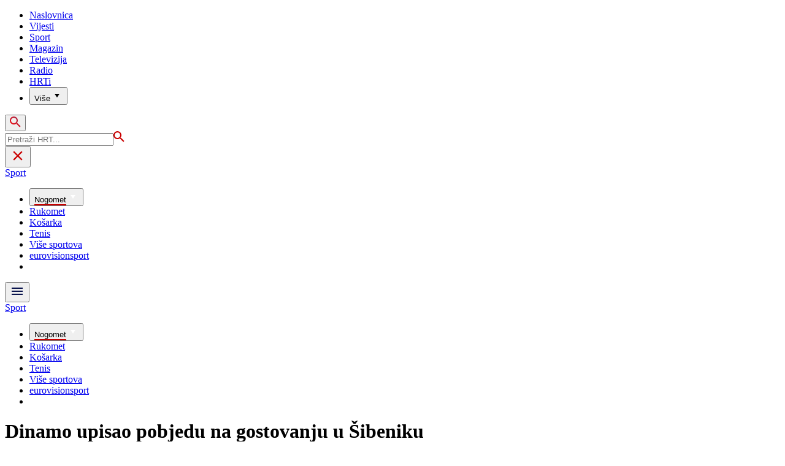

--- FILE ---
content_type: text/html; charset=utf-8
request_url: https://sport.hrt.hr/hrvatski-nogomet/sibenik-dinamo-9255871
body_size: 25647
content:
<!DOCTYPE html><html lang="hr"><head><meta charSet="utf-8"/><meta property="og:site_name" content="Hrvatska radiotelevizija"/><script type="application/ld+json" id="j1">{"@type":"NewsArticle","mainEntityOfPage":{"@type":"WebPage","@id":"https://sport.hrt.hr/hrvatski-nogomet/sibenik-dinamo-9255871"},"headline":"Dinamo upisao pobjedu na gostovanju u Šibeniku","description":"Nogometaši zagrebačkog Dinama u susretu su 7. kola SuperSport HNL-a kao gosti svladali Šibenik sa 2-1 (1-1).","image":["https://api.hrt.hr/media/49/f4/pxl-280822-95342974-20220828175810.jpg"],"publisher":{"@type":"Organization","name":"HRT","logo":{"@type":"ImageObject","url":"https://www.hrt.hr/static/hrtFooter.png"}},"datePublished":"2022-08-28T16:05:21.6856136Z","dateModified":"2022-08-28T16:05:21.6856136Z","@context":"https://schema.org","keywords":"HNL"}</script><meta name="description" content="Nogometaši zagrebačkog Dinama u susretu su 7. kola SuperSport HNL-a kao gosti svladali Šibenik sa 2-1 (1-1)."/><meta name="twitter:description" content="Nogometaši zagrebačkog Dinama u susretu su 7. kola SuperSport HNL-a kao gosti svladali Šibenik sa 2-1 (1-1)."/><meta property="og:description" content="Nogometaši zagrebačkog Dinama u susretu su 7. kola SuperSport HNL-a kao gosti svladali Šibenik sa 2-1 (1-1)."/><meta property="og:title" content="Dinamo upisao pobjedu na gostovanju u Šibeniku"/><meta name="twitter:title" content="Dinamo upisao pobjedu na gostovanju u Šibeniku"/><meta name="keywords" content="HNL"/><meta property="og:image" content="https://api.hrt.hr/media/49/f4/pxl-280822-95342974-20220828175810.webp"/><meta name="twitter:image" content="https://api.hrt.hr/media/49/f4/pxl-280822-95342974-20220828175810.webp"/><meta property="fb:app_id" content="458467194490146"/><meta name="pubdate" content="2022-08-28T16:05:21.6856136Z"/><meta property="og:type" content="article"/><meta property="og:url" content="https://sport.hrt.hr/hrvatski-nogomet/sibenik-dinamo-9255871"/><meta name="twitter:card" content="summary_large_image"/><meta name="twitter:site" content="@HRTsport"/><link rel="canonical" href="https://sport.hrt.hr/hrvatski-nogomet/sibenik-dinamo-9255871"/><meta name="robots" content="index, follow, noarchive"/><meta name="viewport" content="initial-scale=1.0, width=device-width"/><meta name="google-adsense-account" content="ca-pub-3157105357205549"/><title>Dinamo upisao pobjedu na gostovanju u Šibeniku - HRT</title><link rel="preload" href="/Fonts/HRTweb-FuturaPT/Fonts/1062062/8561ff53-41a4-4747-9832-eae0f022225d.woff2" as="font" crossorigin="anonymous"/><link rel="preload" href="/Fonts/HRTweb-FuturaPT/Fonts/1062014/eefb4a0a-90e8-4703-994a-d58c1de8687e.woff2" as="font" crossorigin="anonymous"/><link rel="preload" href="/Fonts/HRTweb-FuturaPT/Fonts/1062074/91597685-99ad-4a3c-81b0-84491562b714.woff2" as="font" crossorigin="anonymous"/><script async="" src="https://pagead2.googlesyndication.com/pagead/js/adsbygoogle.js?client=ca-pub-3157105357205549" crossorigin="anonymous"></script><script type="text/javascript" src="/js/iprom.js"></script><script async="" src="https://securepubads.g.doubleclick.net/tag/js/gpt.js"></script><script>
              window.googletag = window.googletag || {cmd: []};
              googletag.cmd.push(function() {
                googletag.defineSlot('/1044012/HRT_underarticle_L_300x300', [[200, 200], [1, 1], [300, 300], [160, 160], [250, 250], [300, 250]], 'div-gpt-ad-1657620534770-0').addService(googletag.pubads());
                googletag.pubads().enableSingleRequest();
                googletag.enableServices();
              });
            </script><script>
              window.googletag = window.googletag || {cmd: []};
              googletag.cmd.push(function() {
                googletag.defineSlot('/1044012/HRT_underarticle_R_300x300', [[300, 300], [1, 1], [200, 200], [250, 250], [300, 250]], 'div-gpt-ad-1657619086178-0').addService(googletag.pubads());
                googletag.pubads().enableSingleRequest();
                googletag.enableServices();
              });
            </script><script>
                  var w2g = w2g || {};
                  w2g.hostname = 'https://www.hrt.hr/';
                  w2g.targeting = {
                    section: ["sport"],
                  }; 
              </script><script type="text/javascript" src="https://lib.wtg-ads.com/publisher/www.hrt.hr/lib.min.js" async=""></script><link rel="preload" as="image" imagesrcset="/_next/image?url=https%3A%2F%2Fapi.hrt.hr%2Fmedia%2F49%2Ff4%2F740x438-pxl-280822-95342974-20220828175810.webp&amp;w=375&amp;q=100 375w, /_next/image?url=https%3A%2F%2Fapi.hrt.hr%2Fmedia%2F49%2Ff4%2F740x438-pxl-280822-95342974-20220828175810.webp&amp;w=1280&amp;q=100 1280w" imagesizes="100vw"/><meta name="next-head-count" content="33"/><link rel="preload" href="/_next/static/css/ae2b898e015d404c6bbf.css" as="style"/><link rel="stylesheet" href="/_next/static/css/ae2b898e015d404c6bbf.css" data-n-g=""/><link rel="preload" href="/_next/static/css/e1884dfa4c742e66d110.css" as="style"/><link rel="stylesheet" href="/_next/static/css/e1884dfa4c742e66d110.css" data-n-p=""/><noscript data-n-css=""></noscript><link rel="preload" href="/_next/static/chunks/webpack-50bee04d1dc61f8adf5b.js" as="script"/><link rel="preload" href="/_next/static/chunks/framework.4773e3de25f30d26e781.js" as="script"/><link rel="preload" href="/_next/static/chunks/fce00c7e3105f60965ad3a4d49a175fcc2c1ddf6.962874caee377834bffd.js" as="script"/><link rel="preload" href="/_next/static/chunks/357417b0c38c9dd1ac51b101616aca288ebbc5ce.032c45fe4928921d9502.js" as="script"/><link rel="preload" href="/_next/static/chunks/main-bbf2b5500c871b6f1348.js" as="script"/><link rel="preload" href="/_next/static/chunks/pages/_app-aa8e938138e5666b2776.js" as="script"/><link rel="preload" href="/_next/static/chunks/75fc9c18.851b46342beeff380cfd.js" as="script"/><link rel="preload" href="/_next/static/chunks/abc91d2861b7db4e1aec20b9ac1b60f4c4c25ff3.7e7bbae7420c474be477.js" as="script"/><link rel="preload" href="/_next/static/chunks/56424799b10483ca52d8b9d25ae57fe61a4df3aa.be81aea8d0571f9adbb9.js" as="script"/><link rel="preload" href="/_next/static/chunks/fc2a82b9383036313eeaddb28db511ee581b6df6.0ff00c24782c0ab4f5b2.js" as="script"/><link rel="preload" href="/_next/static/chunks/1d3eb038de337d52499cd64cece20a8abd61445b.03e9661e8cd83757445d.js" as="script"/><link rel="preload" href="/_next/static/chunks/e95df07f7d38fe831e9becdbde808a55a766ba71.d2a46dd8f59f176a834f.js" as="script"/><link rel="preload" href="/_next/static/chunks/pages/%5B...slug%5D-16c01b982d4f79b66ab6.js" as="script"/></head><body><div id="__next"><div class="w-full overflow-hidden"><header class="relative w-full z-40"><div class="z-50 bg-white relative hidden lg:flex lg:h-30 h-28 text-black2 px-6 sm:px-20"><div class="relative flex w-full justify-between"><a href="/" id="logo" class="my-auto logo dark z-60"></a><nav class="my-auto futuraBlack hidden lg:flex"><ul class="flex text-base"><li class="mr-20"><a href="https://www.hrt.hr" class="text-black uppercase leading-lessTight">Naslovnica</a></li><li class="mr-20"><a href="https://vijesti.hrt.hr" class="text-black uppercase leading-lessTight">Vijesti</a></li><li class="mr-20"><a href="https://sport.hrt.hr" class="text-red2 uppercase leading-lessTight">Sport</a></li><li class="mr-20"><a href="https://magazin.hrt.hr" class="text-black uppercase leading-lessTight">Magazin</a></li><li class="mr-20"><a href="https://hrtprikazuje.hrt.hr" class="text-black uppercase leading-lessTight">Televizija</a></li><li class="mr-20"><a href="https://radio.hrt.hr" class="text-black uppercase leading-lessTight">Radio</a></li><li class="mr-20"><a href="https://hrti.hrt.hr/home" class="text-black uppercase leading-lessTight">HRTi</a></li><div class="relative"><li class="mr-20"><button class="uppercase leading-lessTight flex focus:outline-none" aria-label="Više"><span>Više</span><svg class="align-middle z-50 mr-2 -mt-1.8px" width="20" height="20" viewBox="0 0 20 20" fill="none" xmlns="http://www.w3.org/2000/svg"><path d="M15 8L10.97 14L7 8H15Z" fill="#000000"></path></svg></button></li><div class="hidden lg:block transform absolute subdropdown z-70" style="min-width:200px;top:35px;right:60px;box-shadow:0px 5px 5px 0px rgba(0, 0, 0, 0.4)" tabindex="0"></div></div></ul><button class="focus:outline-none" aria-label="tražilica"><svg width="18" height="18" viewBox="0 0 18 18" fill="none" xmlns="http://www.w3.org/2000/svg"><path d="M6.5 0C8.22391 0 9.87721 0.684819 11.0962 1.90381C12.3152 3.12279 13 4.77609 13 6.5C13 8.11 12.41 9.59 11.44 10.73L11.71 11H12.5L17.5 16L16 17.5L11 12.5V11.71L10.73 11.44C9.55055 12.4468 8.05071 12.9999 6.5 13C4.77609 13 3.12279 12.3152 1.90381 11.0962C0.684819 9.87721 0 8.22391 0 6.5C0 4.77609 0.684819 3.12279 1.90381 1.90381C3.12279 0.684819 4.77609 0 6.5 0ZM6.5 2C4 2 2 4 2 6.5C2 9 4 11 6.5 11C9 11 11 9 11 6.5C11 4 9 2 6.5 2Z" fill="url(#paint0_linear)"></path><defs><linearGradient id="paint0_linear" x1="0" y1="17.5" x2="31.5" y2="-14.5833" gradientUnits="userSpaceOnUse"><stop stop-color="#FF0000"></stop><stop offset="0.989187" stop-color="#444F8D"></stop></linearGradient></defs></svg></button></nav></div><div class="z-50 relative search  "><input type="text" class="focus:outline-none rounded-lg searchInput " placeholder="Pretraži HRT..." value=""/><a href="https://www.hrt.hr/pretraga?q=" class="hidden lg:hidden absolute top-2 bottom-0 my-auto" style="height:18px;left:11px"><svg width="18" height="18" viewBox="0 0 18 18" fill="none" xmlns="http://www.w3.org/2000/svg"><path d="M6.5 0C8.22391 0 9.87721 0.684819 11.0962 1.90381C12.3152 3.12279 13 4.77609 13 6.5C13 8.11 12.41 9.59 11.44 10.73L11.71 11H12.5L17.5 16L16 17.5L11 12.5V11.71L10.73 11.44C9.55055 12.4468 8.05071 12.9999 6.5 13C4.77609 13 3.12279 12.3152 1.90381 11.0962C0.684819 9.87721 0 8.22391 0 6.5C0 4.77609 0.684819 3.12279 1.90381 1.90381C3.12279 0.684819 4.77609 0 6.5 0ZM6.5 2C4 2 2 4 2 6.5C2 9 4 11 6.5 11C9 11 11 9 11 6.5C11 4 9 2 6.5 2Z" fill="#ca0000"></path></svg></a></div><button style="outline:none" class="z-10 hidden absolute right-20 top-0 bottom-0 m-auto lg:hidden" aria-label="zatvori tražilicu"><svg xmlns="http://www.w3.org/2000/svg" height="26" viewBox="0 0 24 24" width="26"><path d="M0 0h24v24H0V0z" fill="none"></path><path d="M19 6.41L17.59 5 12 10.59 6.41 5 5 6.41 10.59 12 5 17.59 6.41 19 12 13.41 17.59 19 19 17.59 13.41 12 19 6.41z" fill="#CA0000"></path></svg></button></div><div class="relative w-full hidden lg:flex lg:px-20 h-22"><div class="absolute inset-0 w-full h-full" style="background-color:#08124C"></div><nav class="flex w-full my-auto justify-between"><a href="/" class="block"><div class="text-2xl relative z-50 futuraBlack text-white">Sport</div></a><ul class="my-auto flex text-base text-white futuraBlack"><div class="relative"><li class="mr-20"><button class="uppercase leading-lessTight flex focus:outline-none" aria-label="Nogomet"><span style="border-bottom:2px solid #ca0000">Nogomet</span><svg class="align-middle z-50 mr-2 -mt-1.8px" width="20" height="20" viewBox="0 0 20 20" fill="none" xmlns="http://www.w3.org/2000/svg"><path d="M15 8L10.97 14L7 8H15Z" fill="#ffffff"></path></svg></button></li><div class="hidden lg:block transform absolute subdropdown z-70" style="min-width:200px;top:35px;right:60px;box-shadow:0px 5px 5px 0px rgba(0, 0, 0, 0.4)" tabindex="0"></div></div><li class="mr-20 relative z-40"><a href="https://sport.hrt.hr/rukomet" class="uppercase leading-lessTight">Rukomet</a></li><li class="mr-20 relative z-40"><a href="https://sport.hrt.hr/kosarka" class="uppercase leading-lessTight">Košarka</a></li><li class="mr-20 relative z-40"><a href="https://sport.hrt.hr/tenis" class="uppercase leading-lessTight">Tenis</a></li><li class="mr-20 relative z-40"><a href="https://sport.hrt.hr/vise-sportova" class="uppercase leading-lessTight">Više sportova</a></li><li class="mr-20 relative z-40"><a href="https://sport.hrt.hr/eurovisionsport" class="uppercase leading-lessTight">eurovisionsport</a></li><li style="width:18px;height:18px"></li></ul></nav></div><div class="w-full relative z-70 lg:hidden"><div class="pt-4 px-8 md:px-16 h-16 flex items-start justify-between bg-white"><a href="/" id="logo" class="logo dark z-60"></a><button class="flex-grow-0 -mt-1.8px" style="outline:none" aria-label="Otvori mobilne meni"><svg width="24" height="24" viewBox="0 0 24 24" fill="none" xmlns="http://www.w3.org/2000/svg"><path d="M3 18V16H21V18H3ZM3 13V11H21V13H3ZM3 8V6H21V8H3Z" fill="#08124C"></path></svg></button></div><div class="relative z-70 flex w-full h-16"><div class="absolute inset-0 w-full h-full z-40" style="background-color:#08124C"></div><div class="z-70 relative w-full h-full flex my-auto"><div style="opacity:1" class="z-50 absolute top-2 left-8 text-xl flex-grow-0 futuraBlack text-white"><a href="/">Sport</a></div><ul class="z-40 no-scrollbar pl-62 py-4 w-full overflow-x-scroll relative my-auto flex items-center text-base text-white futuraMid"><div class="relative z-70"><li class="mr-12 lg:mr-20"><button class="capitalize lg:uppercase whitespace-no-wrap leading-lessTight flex" style="outline:none" aria-label="Nogomet"><span style="border-bottom:2px solid #ca0000">Nogomet</span><svg class="align-middle z-50 mr-2 -mt-1.8px" width="20" height="20" viewBox="0 0 20 20" fill="none" xmlns="http://www.w3.org/2000/svg"><path d="M15 8L10.97 14L7 8H15Z" fill="#ffffff"></path></svg></button></li></div><li class="mr-12"><a href="https://sport.hrt.hr/rukomet" class="whitespace-no-wrap leading-lessTight">Rukomet</a></li><li class="mr-12"><a href="https://sport.hrt.hr/kosarka" class="whitespace-no-wrap leading-lessTight">Košarka</a></li><li class="mr-12"><a href="https://sport.hrt.hr/tenis" class="whitespace-no-wrap leading-lessTight">Tenis</a></li><li class="mr-12"><a href="https://sport.hrt.hr/vise-sportova" class="whitespace-no-wrap leading-lessTight">Više sportova</a></li><li class="mr-12"><a href="https://sport.hrt.hr/eurovisionsport" class="whitespace-no-wrap leading-lessTight">eurovisionsport</a></li><li style="width:18px;height:18px"></li></ul></div></div></div><div class="block lg:hidden transform absolute mobile-subdropdown z-70 rounded-lg" style="z-index:100000" tabindex="0"></div></header><div class="container mx-auto mt-1 flex"><div class="hidden lg:block xl:w-1/12 px-0.2 xl:px-4"></div><div class="w-full desktopArticleBanner iAdserver hidden lg:block xl:w-11/12" data-iadserver-zone="1958"><script>_ipromNS('zone',1958)</script></div><div class="w-full iAdserver block lg:hidden" data-iadserver-zone="1959"><script>_ipromNS('zone',1959)</script></div></div><div class="container mx-auto"><div class="-mx-0.2 xl:-mx-4 flex"><div class="hidden xl:block xl:w-1/12 px-0.2 xl:px-4"></div><div class="w-full xl:w-9/12 px-0.2 xl:px-4"><h1 class="futuraBlack text-2xl xl:text-6xl leading-tight mt-5 xl:mt-12">Dinamo upisao pobjedu na gostovanju u Šibeniku</h1><div class="flex flex-wrap mt-4 sm:mt-2 xl:mt-10" style="color:#505050"><p class="text-sm leading-tighter">28.08.2022.</p><span class="mx-2 leading-tighter" style="border-left:1px solid #FF0000"></span><p class="text-sm leading-tighter">18:05</p><span class="mx-2 leading-tighter" style="border-left:1px solid #FF0000"></span><p class="text-sm leading-tighter">Autor: <!-- -->K.L./HRT/Hina</p></div></div></div><div class="-mx-0.2 xl:-mx-4 xl:flex mt-4 xl:mt-10"><div class="hidden xl:block xl:w-1/12 h-screen px-0.2 xl:px-4"><div class="h-screen "><p class="text-sm futura futuraMid">PODIJELI</p><a><div class="mt-4 cursor-pointer"><svg width="30" height="34" viewBox="0 0 24 24" fill="none" xmlns="http://www.w3.org/2000/svg"><path fill="#395185" fill-rule="evenodd" clip-rule="evenodd" d="M13.875 23.8544C19.6118 22.9542 24 17.9896 24 12C24 5.37258 18.6274 0 12 0C5.37258 0 0 5.37258 0 12C0 17.9896 4.38819 22.9542 10.125 23.8544V15.0781H7V11.4531H10.125V8.78125C10.125 7.26042 10.5495 6.08333 11.3984 5.25C12.2474 4.41667 13.3802 4 14.7969 4C15.9948 4 16.9219 4.04688 17.5781 4.14062V7.375L15.6719 7.39062C14.9635 7.39062 14.487 7.53646 14.2422 7.82812C13.9974 8.11979 13.875 8.55729 13.875 9.14062V11.4531H17.4531L16.9844 15.0781H13.875V23.8544Z"></path></svg></div></a><a><div class="mt-4 cursor-pointer"><svg width="28" height="28" viewBox="0 0 40 40" fill="none" xmlns="http://www.w3.org/2000/svg"><path d="M23.2936 16.9373L37.8643 0H34.4115L21.7597 14.7064L11.6548 0H0L15.2806 22.2387L0 40H3.45299L16.8136 24.4695L27.4851 40H39.1399L23.2927 16.9373H23.2936ZM18.5642 22.4346L17.016 20.2201L4.69715 2.59936H10.0007L19.9422 16.8199L21.4904 19.0344L34.4131 37.5189H29.1095L18.5642 22.4354V22.4346Z" fill="#000000"></path></svg></div></a><a title="E-mail" href="mailto:?subject=Dinamo upisao pobjedu na gostovanju u Šibeniku&amp;body=https://sport.hrt.hr/hrvatski-nogomet/sibenik-dinamo-9255871"><div class="mt-4 cursor-pointer"><svg width="30" height="30" viewBox="0 0 30 30" fill="none" xmlns="http://www.w3.org/2000/svg"><path d="M26.25 5.625H3.75C3.25272 5.625 2.77581 5.82254 2.42417 6.17417C2.07254 6.52581 1.875 7.00272 1.875 7.5V22.5C1.875 22.9973 2.07254 23.4742 2.42417 23.8258C2.77581 24.1775 3.25272 24.375 3.75 24.375H26.25C26.7473 24.375 27.2242 24.1775 27.5758 23.8258C27.9275 23.4742 28.125 22.9973 28.125 22.5V7.5C28.125 7.00272 27.9275 6.52581 27.5758 6.17417C27.2242 5.82254 26.7473 5.625 26.25 5.625ZM24.1875 7.5L15 13.8562L5.8125 7.5H24.1875ZM3.75 22.5V8.35312L14.4656 15.7687C14.6226 15.8776 14.809 15.936 15 15.936C15.191 15.936 15.3774 15.8776 15.5344 15.7687L26.25 8.35312V22.5H3.75Z" fill="#395185"></path></svg></div></a><button style="outline:none"><div class="cursor-pointer"><svg width="30" height="30" viewBox="0 0 30 30" fill="none" xmlns="http://www.w3.org/2000/svg"><path d="M11.9137 10.3125H7.5C6.00816 10.3125 4.57742 10.9051 3.52252 11.96C2.46763 13.0149 1.875 14.4457 1.875 15.9375C1.875 17.4293 2.46763 18.8601 3.52252 19.915C4.57742 20.9699 6.00816 21.5625 7.5 21.5625H13.125C14.0251 21.563 14.9122 21.3474 15.7118 20.9339C16.5114 20.5205 17.2 19.9211 17.7199 19.1863C18.2398 18.4515 18.5757 17.6026 18.6995 16.711C18.8233 15.8194 18.7313 14.9112 18.4312 14.0625H16.875C16.7137 14.0625 16.5562 14.0812 16.4062 14.1206C16.7225 14.6916 16.8842 15.3352 16.8754 15.9878C16.8667 16.6404 16.6878 17.2794 16.3564 17.8417C16.0249 18.4039 15.5525 18.87 14.9858 19.1937C14.4191 19.5174 13.7777 19.6876 13.125 19.6875H7.5C6.50544 19.6875 5.55161 19.2924 4.84835 18.5891C4.14509 17.8859 3.75 16.9321 3.75 15.9375C3.75 14.9429 4.14509 13.9891 4.84835 13.2858C5.55161 12.5826 6.50544 12.1875 7.5 12.1875H10.3781C10.7869 11.4825 11.3062 10.8487 11.9156 10.3125H11.9137Z" fill="#395185"></path><path d="M16.874 10.3125C15.9739 10.312 15.0868 10.5276 14.2872 10.9411C13.4877 11.3545 12.799 11.9539 12.2792 12.6887C11.7593 13.4235 11.4233 14.2724 11.2995 15.164C11.1758 16.0556 11.2677 16.9638 11.5678 17.8125H13.6265C13.2974 17.2424 13.1241 16.5958 13.1241 15.9375C13.1241 15.2793 13.2974 14.6326 13.6265 14.0625C13.9556 13.4925 14.429 13.0191 14.9991 12.6899C15.5691 12.3608 16.2158 12.1875 16.874 12.1875H22.499C23.4936 12.1875 24.4474 12.5826 25.1507 13.2858C25.854 13.9891 26.249 14.9429 26.249 15.9375C26.249 16.9321 25.854 17.8859 25.1507 18.5892C24.4474 19.2924 23.4936 19.6875 22.499 19.6875H19.6209C19.213 20.3914 18.6937 21.0246 18.0834 21.5625H22.499C23.2377 21.5625 23.9692 21.417 24.6516 21.1343C25.3341 20.8516 25.9542 20.4373 26.4765 19.915C26.9988 19.3926 27.4132 18.7726 27.6959 18.0901C27.9785 17.4076 28.124 16.6762 28.124 15.9375C28.124 15.1988 27.9785 14.4674 27.6959 13.7849C27.4132 13.1024 26.9988 12.4824 26.4765 11.96C25.9542 11.4377 25.3341 11.0234 24.6516 10.7407C23.9692 10.458 23.2377 10.3125 22.499 10.3125H16.874Z" fill="#395185"></path></svg></div></button></div></div><div class="w-full xl:w-7/12 px-0.2 xl:px-4 text-lg a-body"><div class="mb-3 xl:mb-12 relative mainArticleImage"><div style="display:block;overflow:hidden;position:relative;box-sizing:border-box;margin:0"><div style="display:block;box-sizing:border-box;padding-top:56.12403100775194%"></div><img alt="Slavlje nogometaša Dinama" sizes="100vw" srcSet="/_next/image?url=https%3A%2F%2Fapi.hrt.hr%2Fmedia%2F49%2Ff4%2F740x438-pxl-280822-95342974-20220828175810.webp&amp;w=375&amp;q=100 375w, /_next/image?url=https%3A%2F%2Fapi.hrt.hr%2Fmedia%2F49%2Ff4%2F740x438-pxl-280822-95342974-20220828175810.webp&amp;w=1280&amp;q=100 1280w" src="/_next/image?url=https%3A%2F%2Fapi.hrt.hr%2Fmedia%2F49%2Ff4%2F740x438-pxl-280822-95342974-20220828175810.webp&amp;w=1280&amp;q=100" decoding="async" style="position:absolute;top:0;left:0;bottom:0;right:0;box-sizing:border-box;padding:0;border:none;margin:auto;display:block;width:0;height:0;min-width:100%;max-width:100%;min-height:100%;max-height:100%"/></div><div class="absolute z-10 w-full right-0 bottom-0"><div class="text-white py-3 pl-6 pr-12 flex flex-col xl:flex-row justify-between imageDesc"><div class="leading-lessTight text-sm xl:text-base">Slavlje nogometaša Dinama</div><div class="leading-lessTight text-sm xl:text-base">Foto: <!-- --> Hrvoje Jelavic <!-- --> / <!-- -->PIXSELL</div></div></div></div><div class="hidden md:flex xl:hidden mb-4"><span class="mr-4"><a><div class="mt-4 cursor-pointer"><svg width="30" height="31" viewBox="0 0 24 24" fill="none" xmlns="http://www.w3.org/2000/svg"><path fill="#395185" fill-rule="evenodd" clip-rule="evenodd" d="M13.875 23.8544C19.6118 22.9542 24 17.9896 24 12C24 5.37258 18.6274 0 12 0C5.37258 0 0 5.37258 0 12C0 17.9896 4.38819 22.9542 10.125 23.8544V15.0781H7V11.4531H10.125V8.78125C10.125 7.26042 10.5495 6.08333 11.3984 5.25C12.2474 4.41667 13.3802 4 14.7969 4C15.9948 4 16.9219 4.04688 17.5781 4.14062V7.375L15.6719 7.39062C14.9635 7.39062 14.487 7.53646 14.2422 7.82812C13.9974 8.11979 13.875 8.55729 13.875 9.14062V11.4531H17.4531L16.9844 15.0781H13.875V23.8544Z"></path></svg></div></a></span><span class="mr-4"><a><div class="mt-4 cursor-pointer"><svg width="28" height="28" viewBox="0 0 40 40" fill="none" xmlns="http://www.w3.org/2000/svg"><path d="M23.2936 16.9373L37.8643 0H34.4115L21.7597 14.7064L11.6548 0H0L15.2806 22.2387L0 40H3.45299L16.8136 24.4695L27.4851 40H39.1399L23.2927 16.9373H23.2936ZM18.5642 22.4346L17.016 20.2201L4.69715 2.59936H10.0007L19.9422 16.8199L21.4904 19.0344L34.4131 37.5189H29.1095L18.5642 22.4354V22.4346Z" fill="#000000"></path></svg></div></a></span><span class="mr-4"><a href="https://api.whatsapp.com/send?text=https://sport.hrt.hr/hrvatski-nogomet/sibenik-dinamo-9255871" target="_blank"><div class="mt-4 cursor-pointer"><svg width="30" height="31" viewBox="0 0 30 30" fill="none" xmlns="http://www.w3.org/2000/svg"><path d="M15.045 7.63684C10.5013 7.63684 6.80625 11.6543 6.80375 16.5919C6.8025 18.6075 7.34625 20.1174 8.25875 21.6967L7.42625 25.002L10.5438 24.1132C11.94 25.0143 13.2737 25.5552 15.0375 25.5552C19.5775 25.5552 23.2762 21.5377 23.2775 16.5987C23.2812 11.6503 19.6 7.6382 15.045 7.63684ZM19.89 20.4436C19.6838 21.0729 18.6938 21.6464 18.2188 21.7239C17.7925 21.7932 17.2525 21.8217 16.6587 21.6179C16.2987 21.4942 15.8375 21.3284 15.2475 21.0511C12.7638 19.885 11.1413 17.1655 11.0175 16.9861C10.8938 16.8067 10.0063 15.5264 10.0063 14.2013C10.0063 12.8762 10.6462 12.2252 10.8725 11.9547C11.1 11.6829 11.3675 11.6149 11.5325 11.6149L12.0075 11.6244C12.16 11.6326 12.3638 11.5619 12.565 12.0865C12.7712 12.6261 13.2662 13.9512 13.3288 14.0858C13.39 14.2203 13.4325 14.378 13.3488 14.5574C13.2662 14.7368 13.225 14.8496 13.1012 15.0059L12.73 15.4775C12.6062 15.612 12.4775 15.7574 12.6213 16.0265C12.7663 16.2957 13.2625 17.1777 13.9988 17.8912C14.945 18.8086 15.7425 19.0927 15.99 19.2272C16.2375 19.3618 16.3825 19.34 16.5262 19.1593C16.6712 18.9799 17.145 18.3737 17.31 18.1033C17.475 17.8328 17.64 17.879 17.8675 17.9687C18.095 18.0584 19.3125 18.7094 19.56 18.8453C19.8075 18.9799 19.9725 19.0478 20.035 19.1593C20.0963 19.2748 20.0963 19.8144 19.89 20.4436ZM0 0.380615V32.999H30V0.380615H0H0ZM15.0413 27.375C13.3825 27.375 11.7488 26.9224 10.3013 26.0635L5.0475 27.5626L6.45375 21.9794C5.58625 20.3458 5.13 18.492 5.13125 16.5919C5.13375 10.65 9.57875 5.81701 15.0413 5.81701C17.6925 5.81837 20.1812 6.94098 22.0525 8.97691C23.9237 11.0128 24.9538 13.7215 24.9525 16.6001C24.95 22.5421 20.5037 27.375 15.0413 27.375Z" fill="#4DCB5B"></path></svg></div></a></span><span class="mr-4"><a title="E-mail" href="mailto:?subject=Dinamo upisao pobjedu na gostovanju u Šibeniku&amp;body=https://sport.hrt.hr/hrvatski-nogomet/sibenik-dinamo-9255871"><div class="mt-4 cursor-pointer"><svg width="30" height="30" viewBox="0 0 30 30" fill="none" xmlns="http://www.w3.org/2000/svg"><path d="M26.25 5.625H3.75C3.25272 5.625 2.77581 5.82254 2.42417 6.17417C2.07254 6.52581 1.875 7.00272 1.875 7.5V22.5C1.875 22.9973 2.07254 23.4742 2.42417 23.8258C2.77581 24.1775 3.25272 24.375 3.75 24.375H26.25C26.7473 24.375 27.2242 24.1775 27.5758 23.8258C27.9275 23.4742 28.125 22.9973 28.125 22.5V7.5C28.125 7.00272 27.9275 6.52581 27.5758 6.17417C27.2242 5.82254 26.7473 5.625 26.25 5.625ZM24.1875 7.5L15 13.8562L5.8125 7.5H24.1875ZM3.75 22.5V8.35312L14.4656 15.7687C14.6226 15.8776 14.809 15.936 15 15.936C15.191 15.936 15.3774 15.8776 15.5344 15.7687L26.25 8.35312V22.5H3.75Z" fill="#395185"></path></svg></div></a></span><span class="mr-4 flex pt-2"><button style="outline:none"><div class="cursor-pointer"><svg width="30" height="30" viewBox="0 0 30 30" fill="none" xmlns="http://www.w3.org/2000/svg"><path d="M11.9137 10.3125H7.5C6.00816 10.3125 4.57742 10.9051 3.52252 11.96C2.46763 13.0149 1.875 14.4457 1.875 15.9375C1.875 17.4293 2.46763 18.8601 3.52252 19.915C4.57742 20.9699 6.00816 21.5625 7.5 21.5625H13.125C14.0251 21.563 14.9122 21.3474 15.7118 20.9339C16.5114 20.5205 17.2 19.9211 17.7199 19.1863C18.2398 18.4515 18.5757 17.6026 18.6995 16.711C18.8233 15.8194 18.7313 14.9112 18.4312 14.0625H16.875C16.7137 14.0625 16.5562 14.0812 16.4062 14.1206C16.7225 14.6916 16.8842 15.3352 16.8754 15.9878C16.8667 16.6404 16.6878 17.2794 16.3564 17.8417C16.0249 18.4039 15.5525 18.87 14.9858 19.1937C14.4191 19.5174 13.7777 19.6876 13.125 19.6875H7.5C6.50544 19.6875 5.55161 19.2924 4.84835 18.5891C4.14509 17.8859 3.75 16.9321 3.75 15.9375C3.75 14.9429 4.14509 13.9891 4.84835 13.2858C5.55161 12.5826 6.50544 12.1875 7.5 12.1875H10.3781C10.7869 11.4825 11.3062 10.8487 11.9156 10.3125H11.9137Z" fill="#395185"></path><path d="M16.874 10.3125C15.9739 10.312 15.0868 10.5276 14.2872 10.9411C13.4877 11.3545 12.799 11.9539 12.2792 12.6887C11.7593 13.4235 11.4233 14.2724 11.2995 15.164C11.1758 16.0556 11.2677 16.9638 11.5678 17.8125H13.6265C13.2974 17.2424 13.1241 16.5958 13.1241 15.9375C13.1241 15.2793 13.2974 14.6326 13.6265 14.0625C13.9556 13.4925 14.429 13.0191 14.9991 12.6899C15.5691 12.3608 16.2158 12.1875 16.874 12.1875H22.499C23.4936 12.1875 24.4474 12.5826 25.1507 13.2858C25.854 13.9891 26.249 14.9429 26.249 15.9375C26.249 16.9321 25.854 17.8859 25.1507 18.5892C24.4474 19.2924 23.4936 19.6875 22.499 19.6875H19.6209C19.213 20.3914 18.6937 21.0246 18.0834 21.5625H22.499C23.2377 21.5625 23.9692 21.417 24.6516 21.1343C25.3341 20.8516 25.9542 20.4373 26.4765 19.915C26.9988 19.3926 27.4132 18.7726 27.6959 18.0901C27.9785 17.4076 28.124 16.6762 28.124 15.9375C28.124 15.1988 27.9785 14.4674 27.6959 13.7849C27.4132 13.1024 26.9988 12.4824 26.4765 11.96C25.9542 11.4377 25.3341 11.0234 24.6516 10.7407C23.9692 10.458 23.2377 10.3125 22.499 10.3125H16.874Z" fill="#395185"></path></svg></div></button></span></div><div class="p-0 w-full mb-8 xl:mb-12 font-semibold xl:w-85 text-lg articleText"><p>Nogometaši zagrebačkog Dinama u susretu su 7. kola SuperSport HNL-a kao gosti svladali Šibenik sa 2-1 (1-1).<br></p></div><div id="wtg_inarticle_desktop_1" class="hidden xl:block mb-8"></div><div id="wtg_inarticle_mobile_1" class="block xl:hidden mb-8"></div><div class="w-full xl:w-85 my-12"><div class="w-full flex py-4 "><div class="mr-4" style="margin-top:2px"><svg width="14" height="14" viewBox="0 0 14 14" fill="none" xmlns="http://www.w3.org/2000/svg"><path d="M2.91663 1.75L4.69988 0L11.6666 7L4.69988 14L2.91663 12.25L8.16662 7L2.91663 1.75Z" fill="#FF0000"></path></svg></div><a href="https://sport.hrt.hr/hrvatski-nogomet/hajduk-gostuje-u-osijeku-livaja-i-kalik-od-prve-minute-9257713" class="w-8/12 mr-8 leading-lessTight text-lg">Osijek izdržao pritisak Hajduka i slavio s 2:1 na Gradskom vrtu</a><div class="relative" style="width:133px;height:75px"><div style="display:block;overflow:hidden;position:absolute;top:0;left:0;bottom:0;right:0;box-sizing:border-box;margin:0"><noscript><img alt="Slavlje nogometaša Osijeka" srcSet="/_next/image?url=https%3A%2F%2Fapi.hrt.hr%2Fmedia%2F4f%2F7a%2F240x135-pxl-280822-95345275-20220828202735.webp&amp;w=375&amp;q=100 375w, /_next/image?url=https%3A%2F%2Fapi.hrt.hr%2Fmedia%2F4f%2F7a%2F240x135-pxl-280822-95345275-20220828202735.webp&amp;w=1280&amp;q=100 1280w" src="https://api.hrt.hr/media/4f/7a/240x135-pxl-280822-95345275-20220828202735.webp" decoding="async" style="position:absolute;top:0;left:0;bottom:0;right:0;box-sizing:border-box;padding:0;border:none;margin:auto;display:block;width:0;height:0;min-width:100%;max-width:100%;min-height:100%;max-height:100%;object-fit:cover"/></noscript><img alt="Slavlje nogometaša Osijeka" src="[data-uri]" decoding="async" style="position:absolute;top:0;left:0;bottom:0;right:0;box-sizing:border-box;padding:0;border:none;margin:auto;display:block;width:0;height:0;min-width:100%;max-width:100%;min-height:100%;max-height:100%;object-fit:cover"/></div></div></div></div><div class="p-0 mb-12 w-full xl:w-85 text-lg articleText"><p>Dinamo je poveo golom<strong> Luke Ivanušeca </strong>(35), na 1-1 poravnao je<strong> Marcos Mina</strong> (37), da bi tri boda zagrebačkog sastavu osigurao<strong> Bruno Petković</strong> (68-11m).<br><br>Dinamo je u Šibenik stigao nakon iscrpljuće 120-minutne borbe s Bodo/Glimtom u borbi za ulazak u Ligu prvaka prije četiri dana pa je trener <strong>Ante Čačić </strong>odlučio na klupi ostaviti <strong>Oršića </strong>i Petkovića dok <strong>Ademi </strong>nije niti putovao u svoj rodni grad. Šibenčani su to iskoristili te u prvih 45 minuta bili bolji sastav, ali na odmor se otišlo s rezultatom 1-1.<br><br>Oba pogotka u prvom poluvremenu pala su u razmaku od dvije minute te nakon ubačaja iz kuta za Šibenik. Dinamo je poveo u 35. minuti, nakon što je <strong>Araijev </strong>pokušaj udrca sa 20-ak metara blokiran sijevnuo je protunapada u kojemu je ključni potez povukao <strong>Baturina</strong>, on je sa sredine igrališta proigrao Ivanušeca na lijevom boku, a Dinamov veznjak je nakon nekoliko koraka stigao na rub kaznenog prostora i potom sjajno naciljao sam gornji lijevi kut Rogićeva gola.<br></p></div><div class="xl:w-85 xl:mb-12 mb-8 relative embedWrapper"><blockquote class="twitter-tweet"><p lang="und" dir="ltr">FT 90&#39;+4 Šibenik - Dinamo 1:2 (Ivanušec, Petković 11m) ⚽️👏🏻💙😎😊 <a href="https://twitter.com/hashtag/dinamozagreb?src=hash&amp;ref_src=twsrc%5Etfw">#dinamozagreb</a><br><br>📷 Pixsell <a href="https://t.co/BL85fZHHzK">pic.twitter.com/BL85fZHHzK</a></p>&mdash; GNK Dinamo (@gnkdinamo) <a href="https://twitter.com/gnkdinamo/status/1563955349253677056?ref_src=twsrc%5Etfw">August 28, 2022</a></blockquote> <script async src="https://platform.twitter.com/widgets.js" charset="utf-8"></script></div><div class="p-0 mb-12 w-full xl:w-85 text-lg articleText"><p>Šibenčani su ubrzo nakon primljenog gola izborili još jedan udarac iz kuta, ovoga puta je dbijena lopta stigla na udarac Mini na 11 metara, a ovaj je kroz šumu nogu pogodio donji desni kut <strong>Livakovićeva </strong>gola, a vratar Dinama nije niti vidio loptu od gužve pred njim.<br><br>Odmah na početku nastavka Čačić je u igru uveo Oršića, a u 63. minuti na travnjak je stupio i Petković. Vrlo brzo potom Dinamo je dobio kazneni udarac jer je Mina promašio loptu i udario po nogama Menala u svom kaznenom prostoru. Petković je preuzeo odgovornost i pogodio iako je Rogić "pročitao" gdje će napadač Dinama pucati.<br><br>Vodeći Dinamo sada ima 19 bodova, pet više od drugog Slavena Belupa, a 10 više od trećeg Hajduka koji ima tri utakmice manje. Šibenik je ostao šesti sa sedam bodova.<br></p></div><div class="p-0 mb-12 w-full xl:w-85 text-lg articleText"><p>Tijek susreta:<br><br>Šibenik - Dinamo 1:2<br></p></div><div class="xl:w-85 mb-12" style="border-bottom:1px solid #ff0000"><h4 class="leading-tight font-bold xl:-ml-8 flex mb-8 "><div class=" w-4 h-4 mr-4 p-1 mt-2" style="background-color:#ff0000"></div>KRAJ!</h4></div><div class="xl:w-85 mb-12" style="border-bottom:1px solid #ff0000"><h4 class="leading-tight font-bold xl:-ml-8 flex mb-8 "><div class=" w-4 h-4 mr-4 p-1 mt-2" style="background-color:#ff0000"></div>90&#x27; Igrat će se još četiri minute</h4></div><div class="xl:w-85 mb-12" style="border-bottom:1px solid #ff0000"><h4 class="leading-tight font-bold xl:-ml-8 flex mb-8 "><div class=" w-4 h-4 mr-4 p-1 mt-2" style="background-color:#ff0000"></div>82&#x27; Tražili su Šibenčani kazneni udarac nakon ruke Petkovića, no sudac nije ništa pokazao</h4></div><div class="xl:w-85 mb-12" style="border-bottom:1px solid #ff0000"><h4 class="leading-tight font-bold xl:-ml-8 flex mb-8 "><div class=" w-4 h-4 mr-4 p-1 mt-2" style="background-color:#ff0000"></div>71&#x27; Kreković je ušao umjesto Čanadija</h4></div><div class="xl:w-85 mb-12" style="border-bottom:1px solid #ff0000"><h4 class="leading-tight font-bold xl:-ml-8 flex mb-8 "><div class=" w-4 h-4 mr-4 p-1 mt-2" style="background-color:#ff0000"></div>68&#x27; Bruno Petković je pogodio iz bijele točke! Dinamo vodi 2:1</h4></div><div class="xl:w-85 mb-12" style="border-bottom:1px solid #ff0000"><h4 class="leading-tight font-bold xl:-ml-8 flex mb-8 "><div class=" w-4 h-4 mr-4 p-1 mt-2" style="background-color:#ff0000"></div>67&#x27; Mina je udario Menala u kaznenom prostoru i sudac je pokazao na bijelu točku</h4></div><div class="xl:w-85 mb-12" style="border-bottom:1px solid #ff0000"><h4 class="leading-tight font-bold xl:-ml-8 flex mb-8 "><div class=" w-4 h-4 mr-4 p-1 mt-2" style="background-color:#ff0000"></div>63&#x27; Menalo i Petković ulaze u igru, a izašli su Marin i Drmić</h4></div><div class="xl:w-85 mb-12" style="border-bottom:1px solid #ff0000"><h4 class="leading-tight font-bold xl:-ml-8 flex mb-8 "><div class=" w-4 h-4 mr-4 p-1 mt-2" style="background-color:#ff0000"></div>53&#x27; Delić je tražio penal nakon duela s Dilaverom, no Bel nije pokazao na bijelu točku</h4></div><div class="xl:w-85 mb-12"><div class="mb-8 xl:mb-12 relative infographic"><div style="display:block;overflow:hidden;position:absolute;top:0;left:0;bottom:0;right:0;box-sizing:border-box;margin:0"><noscript><img alt="Petar Bočkaj" srcSet="/_next/image?url=https%3A%2F%2Fapi.hrt.hr%2Fmedia%2F0c%2F64%2F1280w-pxl-280822-95343649-20220828175254.webp&amp;w=375&amp;q=75 375w, /_next/image?url=https%3A%2F%2Fapi.hrt.hr%2Fmedia%2F0c%2F64%2F1280w-pxl-280822-95343649-20220828175254.webp&amp;w=1280&amp;q=75 1280w" src="https://api.hrt.hr/media/0c/64/1280w-pxl-280822-95343649-20220828175254.webp" decoding="async" style="position:absolute;top:0;left:0;bottom:0;right:0;box-sizing:border-box;padding:0;border:none;margin:auto;display:block;width:0;height:0;min-width:100%;max-width:100%;min-height:100%;max-height:100%;object-fit:contain"/></noscript><img alt="Petar Bočkaj" src="[data-uri]" decoding="async" style="position:absolute;top:0;left:0;bottom:0;right:0;box-sizing:border-box;padding:0;border:none;margin:auto;display:block;width:0;height:0;min-width:100%;max-width:100%;min-height:100%;max-height:100%;object-fit:contain"/></div><div class="absolute z-10 w-full right-0 bottom-0"><div class="text-white py-3 px-3 xl:pl-6 xl:pr-12 flex flex-col xl:flex-row justify-between imageDesc"><h4 class="leading-lessTight text-sm xl:text-base">Petar Bočkaj</h4><h4 class="leading-lessTight text-sm xl:text-base">Foto: <!-- --> Hrvoje Jelavic <!-- --> / <!-- -->PIXSELL</h4></div></div></div></div><div class="xl:w-85 mb-12" style="border-bottom:1px solid #ff0000"><h4 class="leading-tight font-bold xl:-ml-8 flex mb-8 "><div class=" w-4 h-4 mr-4 p-1 mt-2" style="background-color:#ff0000"></div>49&#x27; Požutio je Vidović iz redova Šibenika</h4></div><div class="xl:w-85 mb-12" style="border-bottom:1px solid #ff0000"><h4 class="leading-tight font-bold xl:-ml-8 flex mb-8 "><div class=" w-4 h-4 mr-4 p-1 mt-2" style="background-color:#ff0000"></div>46&#x27; Počelo je drugo poluvrijeme. Ušao je Oršić umjesto Špikića</h4></div><div class="xl:w-85 mb-12" style="border-bottom:1px solid #ff0000"><h4 class="leading-tight font-bold xl:-ml-8 flex mb-8 "><div class=" w-4 h-4 mr-4 p-1 mt-2" style="background-color:#ff0000"></div>KRAJ PRVOG DIJELA</h4></div><div class="xl:w-85 mb-12" style="border-bottom:1px solid #ff0000"><h4 class="leading-tight font-bold xl:-ml-8 flex mb-8 "><div class=" w-4 h-4 mr-4 p-1 mt-2" style="background-color:#ff0000"></div>37&#x27; Kratko je trajalo vodstvo Dinama! Mina je pogodio za 1:1 nakon ubačaja iz kornera</h4></div><div class="xl:w-85 mb-12" style="border-bottom:1px solid #ff0000"><h4 class="leading-tight font-bold xl:-ml-8 flex mb-8 "><div class=" w-4 h-4 mr-4 p-1 mt-2" style="background-color:#ff0000"></div>35&#x27; Dinamo vodi 1:0! Kontra Dinama nakon kornera Šibenika, Ivanušec je prošao po lijevoj strani i prekrasno pogodio suprotne rašlje nemoćnog vratara Šibenika!</h4></div><div class="xl:w-85 mb-12" style="border-bottom:1px solid #ff0000"><h4 class="leading-tight font-bold xl:-ml-8 flex mb-8 "><div class=" w-4 h-4 mr-4 p-1 mt-2" style="background-color:#ff0000"></div>34&#x27; Ozlijedio se Boško Šutalo. Umjesto njega u igru je ušao Dilaver</h4></div><div class="xl:w-85 mb-12" style="border-bottom:1px solid #ff0000"><h4 class="leading-tight font-bold xl:-ml-8 flex mb-8 "><div class=" w-4 h-4 mr-4 p-1 mt-2" style="background-color:#ff0000"></div>30&#x27; Špikić je ubacio, Drmić nije uspio zahvatiti loptu na pravi način</h4></div><div class="xl:w-85 mb-12" style="border-bottom:1px solid #ff0000"><h4 class="leading-tight font-bold xl:-ml-8 flex mb-8 "><div class=" w-4 h-4 mr-4 p-1 mt-2" style="background-color:#ff0000"></div>16&#x27; Prijeti sada Šibenik, ali Livaković je izbacio Matićev udarac glavom u korner</h4></div><div class="xl:w-85 mb-12" style="border-bottom:1px solid #ff0000"><h4 class="leading-tight font-bold xl:-ml-8 flex mb-8 "><div class=" w-4 h-4 mr-4 p-1 mt-2" style="background-color:#ff0000"></div>14&#x27; Odlična reakcija vratara Šibenika Rogića koji je zaustavio pokušaj Drmića</h4></div><div class="xl:w-85 mb-12" style="border-bottom:1px solid #ff0000"><h4 class="leading-tight font-bold xl:-ml-8 flex mb-8 "><div class=" w-4 h-4 mr-4 p-1 mt-2" style="background-color:#ff0000"></div>10&#x27; Bočkaj je nakon slobodnog udarca pokušao i iz igre, ubacio je u sredinu, a Drmić je pogodio gredu</h4></div><div class="xl:w-85 mb-12" style="border-bottom:1px solid #ff0000"><h4 class="leading-tight font-bold xl:-ml-8 flex mb-8 "><div class=" w-4 h-4 mr-4 p-1 mt-2" style="background-color:#ff0000"></div>1&#x27; Počela je utakmica!</h4></div><div class="xl:mb-12 mb-8 xl:w-85 w-full embed-parent embedWrapper"><iframe src="https://www.facebook.com/plugins/post.php?href=https%3A%2F%2Fwww.facebook.com%2Fdinamo%2Fposts%2Fpfbid02wyq8PFf2H2PXAEcVudrpwRdB8RYSr6wKE1NWQs9wDm8JBJmWNhg8F6DaXiRnRmKml&show_text=true&width=500" width="500" height="610" style="border:none;overflow:hidden" scrolling="no" frameborder="0" allowfullscreen="true" allow="autoplay; clipboard-write; encrypted-media; picture-in-picture; web-share"></iframe></div><div class="xl:mb-12 mb-8 xl:w-85 w-full embed-parent embedWrapper"><iframe src="https://www.facebook.com/plugins/post.php?href=https%3A%2F%2Fwww.facebook.com%2Fhnk.sibenik.hr%2Fposts%2Fpfbid0P96cvWapB5B2BLDbLh4rZq2CSyPJjDXJ4JZ28ekHswHzpGiUr7ikANxn7DxRaQPKl&show_text=true&width=500" width="500" height="615" style="border:none;overflow:hidden" scrolling="no" frameborder="0" allowfullscreen="true" allow="autoplay; clipboard-write; encrypted-media; picture-in-picture; web-share"></iframe></div><div class="p-0 mb-12 w-full xl:w-85 text-lg articleText"><p>Šibenik: Rogić - Perić, Mesa, Kvesić - Arai, Salomon, Matić, Mina - Ćurić, Čanadi - Delić<br><br>Dinamo: Livaković - Moharrami, B.Šutalo, Perić, Bočkaj - Mišić - Špikić, Ivanušec, Baturina, Marin - Drmić<br><br>Trener Dinama<strong> Ante Čačić</strong> napravio je nekoliko promjena u prvih 11 u odnosu na susret protiv Bodo/Glimta koji je igran ovog tjedna i s kojim su Modri izborili grupnu fazu Lige prvaka.</p></div><div class="w-full flex flex-wrap -mx-4"><a href="https://www.hrt.hr/tag/hnl" class="px-5 py-1.8px mx-4 mt-4 rounded-full text-base bg-gray6 text-gray3 whitespace-no-wrap hover:bg-blue hover:text-gray6">#<!-- -->HNL</a></div><p class="font-semibold mt-12 xl:w-85 default-text">Vijesti HRT-a pratite na svojim pametnim telefonima i tabletima putem aplikacija za <a href="https://apps.apple.com/hr/app/hrtvijesti/id1457183989?l=hr">iOS </a>i <a href="https://play.google.com/store/apps/details?id=hr.hrt.vijesti">Android</a>. Pratite nas i na društvenim mrežama<a href="https://www.facebook.com/HRTvijesti/"> Facebook</a>,<a href="https://twitter.com/hrtvijesti"> Twitter</a>,<a href="https://www.instagram.com/hrvatska_radiotelevizija/"> Instagram</a>,<a href="https://www.tiktok.com/@hrvatska_radiotelevizija"> TikTok</a> i<a href="https://www.youtube.com/user/HRTnovimediji"> YouTube</a>!</p><div class="mt-12 xl:flex"><div>
                                <div id='div-gpt-ad-1657620534770-0' style='min-width: 160px; min-height: 160px;'>
                                    <script>
                                        googletag.cmd.push(function() { googletag.display('div-gpt-ad-1657620534770-0'); });
                                    </script>
                                </div>
                            </div><div class="mt-12 xl:mt-0 xl:ml-20">
                                <div id='div-gpt-ad-1657619086178-0' style='min-width: 200px; min-height: 200px;'>
                                    <script>
                                        googletag.cmd.push(function() { googletag.display('div-gpt-ad-1657619086178-0'); });
                                    </script>
                                </div>
                            </div></div></div><div class="block w-full px-0.2 xl:w-4/12 xl:px-4 mt-16  xl:mt-0"><div class="flex items-center"><span class="redLine mr-4"></span><button style="outline:none"><h2 class="text-1xl xl:text-2xl ml-4 futuraBlack xl:-mt-1 leading-midTight">Najnovije</h2></button><button style="outline:none"><h2 class="text-1xl xl:text-2xl ml-8 futuraBlack xl:-mt-1 leading-midTight text-gray2">Najčitanije</h2></button></div><div class="my-6"><a href="https://magazin.hrt.hr/price-iz-hrvatske/u-muzeju-grada-durdevca-otvorena-izlozba-jaslica-12484021"><div class="relative latest-in-article-sidebar"><div style="display:block;overflow:hidden;position:absolute;top:0;left:0;bottom:0;right:0;box-sizing:border-box;margin:0"><noscript><img alt="U Muzeju grada Đurđevca otvorena izložba jaslica" srcSet="/_next/image?url=https%3A%2F%2Fapi.hrt.hr%2Fmedia%2F18%2Fdb%2F360x194-studio-4-frame-76082-20251220122546.webp&amp;w=375&amp;q=100 375w, /_next/image?url=https%3A%2F%2Fapi.hrt.hr%2Fmedia%2F18%2Fdb%2F360x194-studio-4-frame-76082-20251220122546.webp&amp;w=1280&amp;q=100 1280w" src="https://api.hrt.hr/media/18/db/360x194-studio-4-frame-76082-20251220122546.webp" decoding="async" style="position:absolute;top:0;left:0;bottom:0;right:0;box-sizing:border-box;padding:0;border:none;margin:auto;display:block;width:0;height:0;min-width:100%;max-width:100%;min-height:100%;max-height:100%;object-fit:cover"/></noscript><img alt="U Muzeju grada Đurđevca otvorena izložba jaslica" src="[data-uri]" decoding="async" style="position:absolute;top:0;left:0;bottom:0;right:0;box-sizing:border-box;padding:0;border:none;margin:auto;display:block;width:0;height:0;min-width:100%;max-width:100%;min-height:100%;max-height:100%;object-fit:cover"/></div></div><div class="mt-6 grid grid-cols-10 gap-y-2"><div class="col-start-0 col-span-2 flex py-0 pl-2 text-center "><div class="my-auto"><p class="text-sm mb-1 text-gray2">prije</p><p class="font-normal my-auto text-blue text-base">2 min</p></div></div><h3 class="col-start-3 col-span-8  text-l my-auto xl:text-xl font-semibold leading-lessTight">U Muzeju grada Đurđevca otvorena izložba jaslica</h3></div></a></div><a href="https://vijesti.hrt.hr/eu/italija-policija-u-velikoj-akciji-uhitila-384-osobe-zaplijenila-14-t-droge-12484016" class="block py-4 grid grid-cols-10 gap-y-2 border-solid border-t border-gray-400"><div class="col-start-1 col-span-2 flex text-center py-0 pl-2 "><div class="my-auto"><p class=" text-sm mb-1 text-gray2">prije</p><p class="font-normal my-auto text-blue text-base">13 min</p></div></div><div class="col-start-3 col-span-6 pr-2 xl:pr-2 flex"><h3 class="text-lg my-auto leading-lessTight">Italija: Policija u velikoj akciji uhitila 384 osobe, zaplijenila 1,4 t droge</h3></div><div class="col-start-9 col-span-2 flex"><div class="my-auto relative" style="height:71px;width:75px"><div style="display:block;overflow:hidden;position:absolute;top:0;left:0;bottom:0;right:0;box-sizing:border-box;margin:0"><noscript><img alt="Velika akcija talijanske policije" srcSet="/_next/image?url=https%3A%2F%2Fapi.hrt.hr%2Fmedia%2Faf%2F40%2F135x76-italija-20251220121311.webp&amp;w=375&amp;q=100 375w, /_next/image?url=https%3A%2F%2Fapi.hrt.hr%2Fmedia%2Faf%2F40%2F135x76-italija-20251220121311.webp&amp;w=1280&amp;q=100 1280w" src="https://api.hrt.hr/media/af/40/135x76-italija-20251220121311.webp" decoding="async" style="position:absolute;top:0;left:0;bottom:0;right:0;box-sizing:border-box;padding:0;border:none;margin:auto;display:block;width:0;height:0;min-width:100%;max-width:100%;min-height:100%;max-height:100%;object-fit:cover"/></noscript><img alt="Velika akcija talijanske policije" src="[data-uri]" decoding="async" style="position:absolute;top:0;left:0;bottom:0;right:0;box-sizing:border-box;padding:0;border:none;margin:auto;display:block;width:0;height:0;min-width:100%;max-width:100%;min-height:100%;max-height:100%;object-fit:cover"/></div></div></div></a><a href="https://vijesti.hrt.hr/hrvatska/sdp-ministrica-hrstic-treba-podnijeti-ostavku-12484005" class="block py-4 grid grid-cols-10 gap-y-2 border-solid border-t border-gray-400"><div class="col-start-1 col-span-2 flex text-center py-0 pl-2 "><div class="my-auto"><p class=" text-sm mb-1 text-gray2">prije</p><p class="font-normal my-auto text-blue text-base">37 min</p></div></div><div class="col-start-3 col-span-6 pr-2 xl:pr-2 flex"><h3 class="text-lg my-auto leading-lessTight">SDP: Ministrica Hrstić treba podnijeti ostavku</h3></div><div class="col-start-9 col-span-2 flex"><div class="my-auto relative" style="height:71px;width:75px"><div style="display:block;overflow:hidden;position:absolute;top:0;left:0;bottom:0;right:0;box-sizing:border-box;margin:0"><noscript><img alt="Irena Hrstić" srcSet="/_next/image?url=https%3A%2F%2Fapi.hrt.hr%2Fmedia%2Fda%2F0c%2F135x76-pxl-111125-141737509-20251220114937.webp&amp;w=375&amp;q=100 375w, /_next/image?url=https%3A%2F%2Fapi.hrt.hr%2Fmedia%2Fda%2F0c%2F135x76-pxl-111125-141737509-20251220114937.webp&amp;w=1280&amp;q=100 1280w" src="https://api.hrt.hr/media/da/0c/135x76-pxl-111125-141737509-20251220114937.webp" decoding="async" style="position:absolute;top:0;left:0;bottom:0;right:0;box-sizing:border-box;padding:0;border:none;margin:auto;display:block;width:0;height:0;min-width:100%;max-width:100%;min-height:100%;max-height:100%;object-fit:cover"/></noscript><img alt="Irena Hrstić" src="[data-uri]" decoding="async" style="position:absolute;top:0;left:0;bottom:0;right:0;box-sizing:border-box;padding:0;border:none;margin:auto;display:block;width:0;height:0;min-width:100%;max-width:100%;min-height:100%;max-height:100%;object-fit:cover"/></div></div></div></a><a href="https://vijesti.hrt.hr/hrvatska/bez-struje-dio-sjevernog-jaruna-uklanja-se-kvar-na-transformatorskoj-stanici-12484003" class="block py-4 grid grid-cols-10 gap-y-2 border-solid border-t border-gray-400"><div class="col-start-1 col-span-2 flex text-center py-0 pl-2 "><div class="my-auto"><p class=" text-sm mb-1 text-gray2">prije</p><p class="font-normal my-auto text-blue text-base">38 min</p></div></div><div class="col-start-3 col-span-6 pr-2 xl:pr-2 flex"><h3 class="text-lg my-auto leading-lessTight">Bez struje dio sjevernog Jaruna, uklanja se kvar na transformatorskoj stanici</h3></div><div class="col-start-9 col-span-2 flex"><div class="my-auto relative" style="height:71px;width:75px"><div style="display:block;overflow:hidden;position:absolute;top:0;left:0;bottom:0;right:0;box-sizing:border-box;margin:0"><noscript><img alt="Jarunska ulica" srcSet="/_next/image?url=https%3A%2F%2Fapi.hrt.hr%2Fmedia%2Fc5%2F0d%2F135x76-pxl-011225-142769351-20251220114851.webp&amp;w=375&amp;q=100 375w, /_next/image?url=https%3A%2F%2Fapi.hrt.hr%2Fmedia%2Fc5%2F0d%2F135x76-pxl-011225-142769351-20251220114851.webp&amp;w=1280&amp;q=100 1280w" src="https://api.hrt.hr/media/c5/0d/135x76-pxl-011225-142769351-20251220114851.webp" decoding="async" style="position:absolute;top:0;left:0;bottom:0;right:0;box-sizing:border-box;padding:0;border:none;margin:auto;display:block;width:0;height:0;min-width:100%;max-width:100%;min-height:100%;max-height:100%;object-fit:cover"/></noscript><img alt="Jarunska ulica" src="[data-uri]" decoding="async" style="position:absolute;top:0;left:0;bottom:0;right:0;box-sizing:border-box;padding:0;border:none;margin:auto;display:block;width:0;height:0;min-width:100%;max-width:100%;min-height:100%;max-height:100%;object-fit:cover"/></div></div></div></a><div class="iAdserver hidden xl:block mt-12" data-iadserver-zone="32"><script>_ipromNS('zone',32)</script></div><div class="iAdserver block xl:hidden order-2" data-iadserver-zone="265"><script>_ipromNS('zone',265)</script></div><div id="wtg_sidebar_desktop_1" class="hidden xl:block mt-12"></div><div id="wtg_ispod_clanka_mobile" class="block xl:hidden mt-8"></div><div class="mt-12 flex"><h2 class="text-1xl xl:text-2xl futuraBlack xl:-mt-1 leading-midTight items-center flex"><span class="redLine mr-4"></span> Vezani sadržaj</h2></div><div class="mt-8 relative"><a href="https://sport.hrt.hr/hrvatski-nogomet/disciplinske-kazne-za-17-kolo-supersport-hnl-a-12482682" class="flex justify-between py-4 border-solid border-b border-gray-400"><h3 class="text-lg" style="width:210px">Disciplinske kazne za 17. kolo SuperSport HNL-a</h3><div class="relative" style="height:75px;width:103px"><div style="display:block;overflow:hidden;position:absolute;top:0;left:0;bottom:0;right:0;box-sizing:border-box;margin:0"><noscript><img alt=" Slaven Belupo - Dinamo, bakljada  " srcSet="/_next/image?url=https%3A%2F%2Fapi.hrt.hr%2Fmedia%2F46%2Fe7%2F135x76-slaven-dinamo49-141225-20251219141906.webp&amp;w=375&amp;q=100 375w, /_next/image?url=https%3A%2F%2Fapi.hrt.hr%2Fmedia%2F46%2Fe7%2F135x76-slaven-dinamo49-141225-20251219141906.webp&amp;w=1280&amp;q=100 1280w" src="https://api.hrt.hr/media/46/e7/135x76-slaven-dinamo49-141225-20251219141906.webp" decoding="async" style="position:absolute;top:0;left:0;bottom:0;right:0;box-sizing:border-box;padding:0;border:none;margin:auto;display:block;width:0;height:0;min-width:100%;max-width:100%;min-height:100%;max-height:100%;object-fit:cover"/></noscript><img alt=" Slaven Belupo - Dinamo, bakljada  " src="[data-uri]" decoding="async" style="position:absolute;top:0;left:0;bottom:0;right:0;box-sizing:border-box;padding:0;border:none;margin:auto;display:block;width:0;height:0;min-width:100%;max-width:100%;min-height:100%;max-height:100%;object-fit:cover"/></div></div></a><a href="https://sport.hrt.hr/hrvatski-nogomet/sopic-uz-podrsku-s-tribina-okrenuti-stvari-u-svoju-korist-12482550" class="flex justify-between py-4 border-solid border-b border-gray-400"><h3 class="text-lg" style="width:210px">Sopić: Uz podršku s tribina okrenuti stvari u svoju korist</h3><div class="relative" style="height:75px;width:103px"><div style="display:block;overflow:hidden;position:absolute;top:0;left:0;bottom:0;right:0;box-sizing:border-box;margin:0"><noscript><img alt="Željko Sopić" srcSet="/_next/image?url=https%3A%2F%2Fapi.hrt.hr%2Fmedia%2F98%2Fd6%2F135x76-2025-10-29t212528z-386605531-up1elat1niecg-rtrmadp-3-soccer-italy-int-fio-20251030102031.webp&amp;w=375&amp;q=100 375w, /_next/image?url=https%3A%2F%2Fapi.hrt.hr%2Fmedia%2F98%2Fd6%2F135x76-2025-10-29t212528z-386605531-up1elat1niecg-rtrmadp-3-soccer-italy-int-fio-20251030102031.webp&amp;w=1280&amp;q=100 1280w" src="https://api.hrt.hr/media/98/d6/135x76-2025-10-29t212528z-386605531-up1elat1niecg-rtrmadp-3-soccer-italy-int-fio-20251030102031.webp" decoding="async" style="position:absolute;top:0;left:0;bottom:0;right:0;box-sizing:border-box;padding:0;border:none;margin:auto;display:block;width:0;height:0;min-width:100%;max-width:100%;min-height:100%;max-height:100%;object-fit:cover"/></noscript><img alt="Željko Sopić" src="[data-uri]" decoding="async" style="position:absolute;top:0;left:0;bottom:0;right:0;box-sizing:border-box;padding:0;border:none;margin:auto;display:block;width:0;height:0;min-width:100%;max-width:100%;min-height:100%;max-height:100%;object-fit:cover"/></div></div></a><a href="https://sport.hrt.hr/hrvatski-nogomet/gregurina-i-nestorovski-uoci-osijeka-zelimo-ostati-treci-i-nema-alibija-12482579" class="flex justify-between py-4 border-solid border-b border-gray-400"><h3 class="text-lg" style="width:210px">Gregurina i Nestorovski uoči Osijeka: Želimo ostati treći i nema alibija</h3><div class="relative" style="height:75px;width:103px"><div style="display:block;overflow:hidden;position:absolute;top:0;left:0;bottom:0;right:0;box-sizing:border-box;margin:0"><noscript><img alt="Mario Gregurina" srcSet="/_next/image?url=https%3A%2F%2Fapi.hrt.hr%2Fmedia%2F18%2F05%2F135x76-gregurina-mario-20251024123218.webp&amp;w=375&amp;q=100 375w, /_next/image?url=https%3A%2F%2Fapi.hrt.hr%2Fmedia%2F18%2F05%2F135x76-gregurina-mario-20251024123218.webp&amp;w=1280&amp;q=100 1280w" src="https://api.hrt.hr/media/18/05/135x76-gregurina-mario-20251024123218.webp" decoding="async" style="position:absolute;top:0;left:0;bottom:0;right:0;box-sizing:border-box;padding:0;border:none;margin:auto;display:block;width:0;height:0;min-width:100%;max-width:100%;min-height:100%;max-height:100%;object-fit:cover"/></noscript><img alt="Mario Gregurina" src="[data-uri]" decoding="async" style="position:absolute;top:0;left:0;bottom:0;right:0;box-sizing:border-box;padding:0;border:none;margin:auto;display:block;width:0;height:0;min-width:100%;max-width:100%;min-height:100%;max-height:100%;object-fit:cover"/></div></div></a><a href="https://sport.hrt.hr/hrvatski-nogomet/sivak-i-pezzi-o-hnl-u-zatvorenost-stihija-i-manjak-transparentnosti-12481106" class="flex justify-between py-4"><h3 class="text-lg" style="width:210px">Šivak i Pezzi o HNL-u: Zatvorenost, stihija i manjak transparentnosti</h3><div class="relative" style="height:75px;width:103px"><div style="display:block;overflow:hidden;position:absolute;top:0;left:0;bottom:0;right:0;box-sizing:border-box;margin:0"><noscript><img alt="Marko Šivak, Edo Pezzi i Petar Vlahov" srcSet="/_next/image?url=https%3A%2F%2Fapi.hrt.hr%2Fmedia%2Fd6%2F56%2F135x76-sivak-pezzi-st4-web01-frame-2420-20251218142338.webp&amp;w=375&amp;q=100 375w, /_next/image?url=https%3A%2F%2Fapi.hrt.hr%2Fmedia%2Fd6%2F56%2F135x76-sivak-pezzi-st4-web01-frame-2420-20251218142338.webp&amp;w=1280&amp;q=100 1280w" src="https://api.hrt.hr/media/d6/56/135x76-sivak-pezzi-st4-web01-frame-2420-20251218142338.webp" decoding="async" style="position:absolute;top:0;left:0;bottom:0;right:0;box-sizing:border-box;padding:0;border:none;margin:auto;display:block;width:0;height:0;min-width:100%;max-width:100%;min-height:100%;max-height:100%;object-fit:cover"/></noscript><img alt="Marko Šivak, Edo Pezzi i Petar Vlahov" src="[data-uri]" decoding="async" style="position:absolute;top:0;left:0;bottom:0;right:0;box-sizing:border-box;padding:0;border:none;margin:auto;display:block;width:0;height:0;min-width:100%;max-width:100%;min-height:100%;max-height:100%;object-fit:cover"/></div></div></a></div><div id="wtg_sidebar_desktop_2" class="hidden xl:block mt-12"></div></div></div></div><div class="container mx-auto"><div class="-mx-0.2 xl:-mx-4"><div class="hidden"></div><div class="px-0.2 order-last xl:px-4 mt-6 xl:mt-8 w-full" style="vertical-align:top" data-upscore-zone=""><a href="https://vijesti.hrt.hr"><h2 class="text-1xl xl:text-2xl flex items-center futuraBlack leading-midTight"><span class="redLine mr-4"></span>Vijesti</h2></a><div class="xl:flex xl:items-stretch -mx-0.2 xl:-mx-4 mt-4"><div class="xl:w-1/2 px-0.2 xl:px-4 relative" data-upscore-object-id="12483885"><a href="https://vijesti.hrt.hr/gospodarstvo/rijecka-trznica-uoci-blagdana-odojak-13-eura-po-kilogramu-purica-115-12483885" data-upscore-url=""><div class="relative text-white"><div style="display:block;overflow:hidden;position:relative;box-sizing:border-box;margin:0"><div style="display:block;box-sizing:border-box;padding-top:59.189189189189186%"></div><noscript><img alt="Tržnica u Sisku" srcSet="/_next/image?url=https%3A%2F%2Fapi.hrt.hr%2Fmedia%2Fb9%2F4b%2F740x438-pxl-131225-143407455-20251220112222.webp&amp;w=375&amp;q=100 375w, /_next/image?url=https%3A%2F%2Fapi.hrt.hr%2Fmedia%2Fb9%2F4b%2F740x438-pxl-131225-143407455-20251220112222.webp&amp;w=1280&amp;q=100 1280w" src="https://api.hrt.hr/media/b9/4b/740x438-pxl-131225-143407455-20251220112222.webp" decoding="async" style="position:absolute;top:0;left:0;bottom:0;right:0;box-sizing:border-box;padding:0;border:none;margin:auto;display:block;width:0;height:0;min-width:100%;max-width:100%;min-height:100%;max-height:100%"/></noscript><img alt="Tržnica u Sisku" src="[data-uri]" decoding="async" style="position:absolute;top:0;left:0;bottom:0;right:0;box-sizing:border-box;padding:0;border:none;margin:auto;display:block;width:0;height:0;min-width:100%;max-width:100%;min-height:100%;max-height:100%"/></div><div class="absolute z-10 w-full right-0 bottom-0"><div class="text-white py-6 pl-6 pr-12 sectionArticleTitleBkg"><h3 class="futuraBlack leading-lessTight text-1xl xl:text-2xl" data-upscore-title="">Pripreme za Božić diljem zemlje: Potrošnja veća od 3,3 milijarde eura</h3></div></div><div class="absolute z-20 left-2 top-2 flex"></div></div></a></div><div class="w-full xl:flex xl:flex-col xl:justify-between xl:w-1/2 px-0.2 xl:px-4 futuraBold"><article class="mt-8 xl:mt-0 border-b border-b-gray2 pb-6 xl:border-none xl:pb-0" data-upscore-object-id="12483859"><a href="https://vijesti.hrt.hr/hrvatska/bozicna-poruka-zagrebackog-nadbiskupa-drazena-kutlese-12483859" data-upscore-url=""><div class="-mx-0.2 xl:-mx-4 flex"><div class="w-5/12 xl:w-1/3 px-0.2 xl:px-4"><div class="relative"><div style="display:block;overflow:hidden;position:relative;box-sizing:border-box;margin:0"><div style="display:block;box-sizing:border-box;padding-top:53.888888888888886%"></div><noscript><img alt="Zagrebački nadbiskup Dražen Kutleša" srcSet="/_next/image?url=https%3A%2F%2Fapi.hrt.hr%2Fmedia%2Fb7%2F7e%2F360x194-ton-kutlesa-xtransfer-frame-369-20251220072848.webp&amp;w=375&amp;q=100 375w, /_next/image?url=https%3A%2F%2Fapi.hrt.hr%2Fmedia%2Fb7%2F7e%2F360x194-ton-kutlesa-xtransfer-frame-369-20251220072848.webp&amp;w=1280&amp;q=100 1280w" src="https://api.hrt.hr/media/b7/7e/360x194-ton-kutlesa-xtransfer-frame-369-20251220072848.webp" decoding="async" style="position:absolute;top:0;left:0;bottom:0;right:0;box-sizing:border-box;padding:0;border:none;margin:auto;display:block;width:0;height:0;min-width:100%;max-width:100%;min-height:100%;max-height:100%"/></noscript><img alt="Zagrebački nadbiskup Dražen Kutleša" src="[data-uri]" decoding="async" style="position:absolute;top:0;left:0;bottom:0;right:0;box-sizing:border-box;padding:0;border:none;margin:auto;display:block;width:0;height:0;min-width:100%;max-width:100%;min-height:100%;max-height:100%"/></div><div class="absolute z-20 left-2 bottom-2 flex"></div></div></div><div class="px-0.2 xl:px-4 w-7/12 xl:w-2/3 "><h3 class="ml-3 xl:ml-0 xl:w-3/4 text-l futuraMid leading-lessTight" data-upscore-title="">Kutleša: Budućnost se gradi na istini, pravdi, ljubavi i slobodi</h3></div></div></a></article><article class="mt-8 xl:mt-0 border-b border-b-gray2 pb-6 xl:border-none xl:pb-0" data-upscore-object-id="12484001"><a href="https://magazin.hrt.hr/kultura/britanski-muzej-izlaze-tisuce-africkih-predmeta-o-kojima-ne-zna-skoro-nista-12484001" data-upscore-url=""><div class="-mx-0.2 xl:-mx-4 flex"><div class="w-5/12 xl:w-1/3 px-0.2 xl:px-4"><div class="relative"><div style="display:block;overflow:hidden;position:relative;box-sizing:border-box;margin:0"><div style="display:block;box-sizing:border-box;padding-top:53.888888888888886%"></div><noscript><img alt="Muzej Manchester" srcSet="/_next/image?url=https%3A%2F%2Fapi.hrt.hr%2Fmedia%2F2b%2F67%2F360x194-shutterstock-1745109875-20251220114726.webp&amp;w=375&amp;q=100 375w, /_next/image?url=https%3A%2F%2Fapi.hrt.hr%2Fmedia%2F2b%2F67%2F360x194-shutterstock-1745109875-20251220114726.webp&amp;w=1280&amp;q=100 1280w" src="https://api.hrt.hr/media/2b/67/360x194-shutterstock-1745109875-20251220114726.webp" decoding="async" style="position:absolute;top:0;left:0;bottom:0;right:0;box-sizing:border-box;padding:0;border:none;margin:auto;display:block;width:0;height:0;min-width:100%;max-width:100%;min-height:100%;max-height:100%"/></noscript><img alt="Muzej Manchester" src="[data-uri]" decoding="async" style="position:absolute;top:0;left:0;bottom:0;right:0;box-sizing:border-box;padding:0;border:none;margin:auto;display:block;width:0;height:0;min-width:100%;max-width:100%;min-height:100%;max-height:100%"/></div><div class="absolute z-20 left-2 bottom-2 flex"></div></div></div><div class="px-0.2 xl:px-4 w-7/12 xl:w-2/3 "><h3 class="ml-3 xl:ml-0 xl:w-3/4 text-l futuraMid leading-lessTight" data-upscore-title="">Britanski muzej izlaže tisuće afričkih predmeta o kojima ne zna gotovo ništa</h3></div></div></a></article><article class="mt-8 xl:mt-0 border-b border-b-gray2 pb-6 xl:border-none xl:pb-0" data-upscore-object-id="12483947"><a href="https://vijesti.hrt.hr/svijet/vise-stotina-hrvata-prosvjedovalo-zbog-zabrane-adventa-u-uskoplju-12483947" data-upscore-url=""><div class="-mx-0.2 xl:-mx-4 flex"><div class="w-5/12 xl:w-1/3 px-0.2 xl:px-4"><div class="relative"><div style="display:block;overflow:hidden;position:relative;box-sizing:border-box;margin:0"><div style="display:block;box-sizing:border-box;padding-top:53.888888888888886%"></div><noscript><img alt="Zabranjen Advent u Gornjem Vakufu Uskoplju" srcSet="/_next/image?url=https%3A%2F%2Fapi.hrt.hr%2Fmedia%2F6b%2Fe4%2F360x194-uskoplje-zabranjen-advent-frame-4993-20251220103746.webp&amp;w=375&amp;q=100 375w, /_next/image?url=https%3A%2F%2Fapi.hrt.hr%2Fmedia%2F6b%2Fe4%2F360x194-uskoplje-zabranjen-advent-frame-4993-20251220103746.webp&amp;w=1280&amp;q=100 1280w" src="https://api.hrt.hr/media/6b/e4/360x194-uskoplje-zabranjen-advent-frame-4993-20251220103746.webp" decoding="async" style="position:absolute;top:0;left:0;bottom:0;right:0;box-sizing:border-box;padding:0;border:none;margin:auto;display:block;width:0;height:0;min-width:100%;max-width:100%;min-height:100%;max-height:100%"/></noscript><img alt="Zabranjen Advent u Gornjem Vakufu Uskoplju" src="[data-uri]" decoding="async" style="position:absolute;top:0;left:0;bottom:0;right:0;box-sizing:border-box;padding:0;border:none;margin:auto;display:block;width:0;height:0;min-width:100%;max-width:100%;min-height:100%;max-height:100%"/></div><div class="absolute z-20 left-2 bottom-2 flex"></div></div></div><div class="px-0.2 xl:px-4 w-7/12 xl:w-2/3 "><h3 class="ml-3 xl:ml-0 xl:w-3/4 text-l futuraMid leading-lessTight" data-upscore-title="">Više stotina Hrvata prosvjedovalo zbog zabrane Adventa u Uskoplju</h3></div></div></a></article></div></div></div><div class="px-0.2 order-last xl:px-4 mt-6 xl:mt-8 w-full" style="vertical-align:top" data-upscore-zone=""><a href="https://magazin.hrt.hr"><h2 class="text-1xl xl:text-2xl flex items-center futuraBlack leading-midTight"><span class="redLine mr-4"></span>Magazin</h2></a><div class="xl:flex xl:items-stretch -mx-0.2 xl:-mx-4 mt-4"><div class="xl:w-1/2 px-0.2 xl:px-4 relative" data-upscore-object-id="12483974"><a href="https://magazin.hrt.hr/kultura/u-sibenskoj-kuci-umjetnosti-arsen-odrzan-koncert-posvecen-gabi-novak-12483974" data-upscore-url=""><div class="relative text-white"><div style="display:block;overflow:hidden;position:relative;box-sizing:border-box;margin:0"><div style="display:block;box-sizing:border-box;padding-top:59.189189189189186%"></div><noscript><img alt="U šibenskoj Kući umjetnosti Arsen održan koncert posvećen Gabi Novak" srcSet="/_next/image?url=https%3A%2F%2Fapi.hrt.hr%2Fmedia%2Fa5%2F0d%2F740x438-tvd1-frame-23848-20251220111954.webp&amp;w=375&amp;q=100 375w, /_next/image?url=https%3A%2F%2Fapi.hrt.hr%2Fmedia%2Fa5%2F0d%2F740x438-tvd1-frame-23848-20251220111954.webp&amp;w=1280&amp;q=100 1280w" src="https://api.hrt.hr/media/a5/0d/740x438-tvd1-frame-23848-20251220111954.webp" decoding="async" style="position:absolute;top:0;left:0;bottom:0;right:0;box-sizing:border-box;padding:0;border:none;margin:auto;display:block;width:0;height:0;min-width:100%;max-width:100%;min-height:100%;max-height:100%"/></noscript><img alt="U šibenskoj Kući umjetnosti Arsen održan koncert posvećen Gabi Novak" src="[data-uri]" decoding="async" style="position:absolute;top:0;left:0;bottom:0;right:0;box-sizing:border-box;padding:0;border:none;margin:auto;display:block;width:0;height:0;min-width:100%;max-width:100%;min-height:100%;max-height:100%"/></div><div class="absolute z-10 w-full right-0 bottom-0"><div class="text-white py-6 pl-6 pr-12 sectionArticleTitleBkg"><h3 class="futuraBlack leading-lessTight text-1xl xl:text-2xl" data-upscore-title="">U šibenskoj Kući umjetnosti Arsen održan koncert posvećen Gabi Novak</h3></div></div><div class="absolute z-20 left-2 top-2 flex"></div></div></a></div><div class="w-full xl:flex xl:flex-col xl:justify-between xl:w-1/2 px-0.2 xl:px-4 futuraBold"><article class="mt-8 xl:mt-0 border-b border-b-gray2 pb-6 xl:border-none xl:pb-0" data-upscore-object-id="12483862"><a href="https://magazin.hrt.hr/zdravlje/hzjz-epidemija-kratkovidnosti-zbog-ekrana-digitalnih-uredaja-12483862" data-upscore-url=""><div class="-mx-0.2 xl:-mx-4 flex"><div class="w-5/12 xl:w-1/3 px-0.2 xl:px-4"><div class="relative"><div style="display:block;overflow:hidden;position:relative;box-sizing:border-box;margin:0"><div style="display:block;box-sizing:border-box;padding-top:53.888888888888886%"></div><noscript><img alt="Epidemija kratkovidnosti zbog ekrana digitalnih uređaja" srcSet="/_next/image?url=https%3A%2F%2Fapi.hrt.hr%2Fmedia%2F27%2Fd6%2F360x194-shutterstock-1755691088-20251220073619.webp&amp;w=375&amp;q=100 375w, /_next/image?url=https%3A%2F%2Fapi.hrt.hr%2Fmedia%2F27%2Fd6%2F360x194-shutterstock-1755691088-20251220073619.webp&amp;w=1280&amp;q=100 1280w" src="https://api.hrt.hr/media/27/d6/360x194-shutterstock-1755691088-20251220073619.webp" decoding="async" style="position:absolute;top:0;left:0;bottom:0;right:0;box-sizing:border-box;padding:0;border:none;margin:auto;display:block;width:0;height:0;min-width:100%;max-width:100%;min-height:100%;max-height:100%"/></noscript><img alt="Epidemija kratkovidnosti zbog ekrana digitalnih uređaja" src="[data-uri]" decoding="async" style="position:absolute;top:0;left:0;bottom:0;right:0;box-sizing:border-box;padding:0;border:none;margin:auto;display:block;width:0;height:0;min-width:100%;max-width:100%;min-height:100%;max-height:100%"/></div><div class="absolute z-20 left-2 bottom-2 flex"></div></div></div><div class="px-0.2 xl:px-4 w-7/12 xl:w-2/3 "><h3 class="ml-3 xl:ml-0 xl:w-3/4 text-l futuraMid leading-lessTight" data-upscore-title="">HZJZ: Epidemija kratkovidnosti zbog ekrana digitalnih uređaja</h3></div></div></a></article><article class="mt-8 xl:mt-0 border-b border-b-gray2 pb-6 xl:border-none xl:pb-0" data-upscore-object-id="12484001"><a href="https://magazin.hrt.hr/kultura/britanski-muzej-izlaze-tisuce-africkih-predmeta-o-kojima-ne-zna-skoro-nista-12484001" data-upscore-url=""><div class="-mx-0.2 xl:-mx-4 flex"><div class="w-5/12 xl:w-1/3 px-0.2 xl:px-4"><div class="relative"><div style="display:block;overflow:hidden;position:relative;box-sizing:border-box;margin:0"><div style="display:block;box-sizing:border-box;padding-top:53.888888888888886%"></div><noscript><img alt="Muzej Manchester" srcSet="/_next/image?url=https%3A%2F%2Fapi.hrt.hr%2Fmedia%2F2b%2F67%2F360x194-shutterstock-1745109875-20251220114726.webp&amp;w=375&amp;q=100 375w, /_next/image?url=https%3A%2F%2Fapi.hrt.hr%2Fmedia%2F2b%2F67%2F360x194-shutterstock-1745109875-20251220114726.webp&amp;w=1280&amp;q=100 1280w" src="https://api.hrt.hr/media/2b/67/360x194-shutterstock-1745109875-20251220114726.webp" decoding="async" style="position:absolute;top:0;left:0;bottom:0;right:0;box-sizing:border-box;padding:0;border:none;margin:auto;display:block;width:0;height:0;min-width:100%;max-width:100%;min-height:100%;max-height:100%"/></noscript><img alt="Muzej Manchester" src="[data-uri]" decoding="async" style="position:absolute;top:0;left:0;bottom:0;right:0;box-sizing:border-box;padding:0;border:none;margin:auto;display:block;width:0;height:0;min-width:100%;max-width:100%;min-height:100%;max-height:100%"/></div><div class="absolute z-20 left-2 bottom-2 flex"></div></div></div><div class="px-0.2 xl:px-4 w-7/12 xl:w-2/3 "><h3 class="ml-3 xl:ml-0 xl:w-3/4 text-l futuraMid leading-lessTight" data-upscore-title="">Britanski muzej izlaže tisuće afričkih predmeta o kojima ne zna gotovo ništa</h3></div></div></a></article><article class="mt-8 xl:mt-0 border-b border-b-gray2 pb-6 xl:border-none xl:pb-0" data-upscore-object-id="12471756"><a href="https://magazin.hrt.hr/price-iz-hrvatske/ribar-ivan-kolega-i-njegove-opasne-zgode-medu-morskim-psima-12471756" data-upscore-url=""><div class="-mx-0.2 xl:-mx-4 flex"><div class="w-5/12 xl:w-1/3 px-0.2 xl:px-4"><div class="relative"><div style="display:block;overflow:hidden;position:relative;box-sizing:border-box;margin:0"><div style="display:block;box-sizing:border-box;padding-top:53.888888888888886%"></div><noscript><img alt="Ribar Ivan Kolega" srcSet="/_next/image?url=https%3A%2F%2Fapi.hrt.hr%2Fmedia%2Fb5%2Fd7%2F360x194-vlcsnap-2025-12-12-22h08m39s780-20251212211120.webp&amp;w=375&amp;q=100 375w, /_next/image?url=https%3A%2F%2Fapi.hrt.hr%2Fmedia%2Fb5%2Fd7%2F360x194-vlcsnap-2025-12-12-22h08m39s780-20251212211120.webp&amp;w=1280&amp;q=100 1280w" src="https://api.hrt.hr/media/b5/d7/360x194-vlcsnap-2025-12-12-22h08m39s780-20251212211120.webp" decoding="async" style="position:absolute;top:0;left:0;bottom:0;right:0;box-sizing:border-box;padding:0;border:none;margin:auto;display:block;width:0;height:0;min-width:100%;max-width:100%;min-height:100%;max-height:100%"/></noscript><img alt="Ribar Ivan Kolega" src="[data-uri]" decoding="async" style="position:absolute;top:0;left:0;bottom:0;right:0;box-sizing:border-box;padding:0;border:none;margin:auto;display:block;width:0;height:0;min-width:100%;max-width:100%;min-height:100%;max-height:100%"/></div><div class="absolute z-20 left-2 bottom-2 flex"></div></div></div><div class="px-0.2 xl:px-4 w-7/12 xl:w-2/3 "><h3 class="ml-3 xl:ml-0 xl:w-3/4 text-l futuraMid leading-lessTight" data-upscore-title="">Ribar Ivan Kolega i njegove opasne zgode među morskim psima</h3></div></div></a></article></div></div></div></div></div><div class="w-full container mx-auto mt-24"><div class="sm:flex text-gray3 py-12"><div class="w-full lg:w-1/4"><img src="/static/hrtFooter.png" alt="HRT Logo" style="height:50px;width:240px"/><div class="ml-4 mt-4"><p class="text-sm">Autorska prava - HRT © Hrvatska radiotelevizija.</p><p class="text-sm">Sva prava pridržana.</p><p class="text-sm">hrt.hr nije odgovoran za sadržaje eksternih izvora</p></div></div><div class="hidden lg:block lg:w-1/4 xl:pl-24 lg:pl-12 leading-relaxed text-base text-gray3"><ul><li><a href="https://o-nama.hrt.hr/">O HRT-u</a></li><li><a href="https://o-nama.hrt.hr/organizacija/tko-je-tko-na-hrt-u-3673">Organizacija</a></li><li><a href="https://o-nama.hrt.hr/hrt/dokumenti-zakoni-pravila-pravni-akti-7761">Dokumenti</a></li><li><a href="https://o-nama.hrt.hr/karijere/karijere-12082386">Karijere</a></li><li><a href="https://o-nama.hrt.hr/hrt/kontakti-hrt-a-7672">Kontakti</a></li><li><a href="https://o-nama.hrt.hr/hrt/impressum-1315">Impressum</a></li></ul></div><div class="hidden lg:block lg:w-1/4 xl:pl-24 lg:pl-12 leading-relaxed text-base text-gray3"><ul><li><a href="https://o-nama.hrt.hr/pristojba/pristojba-4431">Pristojba</a></li><li><a href="https://o-nama.hrt.hr/prodaja-i-marketing/prodaja-programa-i-usluga-4492">Prodaja</a></li><li><a href="https://o-nama.hrt.hr/nabava/javna-nabava-4848">Nabava</a></li><li><a href="https://o-nama.hrt.hr/zastita-privatnosti-i-pravo-na-pristup-informacijama/zastita-privatnosti-4414">Zaštita privatnosti</a></li><li><a href="https://o-nama.hrt.hr/zastita-privatnosti-i-pravo-na-pristup-informacijama/povjerenik-za-korisnike-usluga-hrt-a-4459">Povjerenik za korisnike</a></li><li><a href="https://o-nama.hrt.hr/zastita-privatnosti-i-pravo-na-pristup-informacijama/pravo-na-pristup-informacijama-4410">Pravo na pristup informacijama</a></li></ul></div><div class="hidden lg:block lg:w-1/4 xl:pl-24 lg:pl-12 leading-relaxed text-base text-gray3"><ul><li><a href="https://o-nama.hrt.hr/hrt/javna-rasprava-664394">Javni pozivi i rasprave</a></li><li><a href="https://neovisni-proizvodjaci.hrt.hr"> Neovisni proizvođači AV djela</a></li><li><a href="https://o-nama.hrt.hr/distribucija/sateliti-i-odasiljaci-1940">Distribucija programa</a></li><li><a href="https://o-nama.hrt.hr/rss-i-mobilne-aplikacije/mobilne-aplikacije-6713">Mobilne aplikacije</a></li><li><a href="https://o-nama.hrt.hr/rss-i-mobilne-aplikacije/rss-328191">RSS</a></li><li><a href="https://o-nama.hrt.hr/zastita-privatnosti-i-pravo-na-pristup-informacijama/uvjeti-koristenja-10854235">Uvjeti korištenja</a></li></ul></div><div class="lg:hidden ml-4 pr-4 mt-4 w-full leading-relaxed text-base text-gray3"><ul class="flex flex-wrap sm:block sm:pl-8"><li class="mr-5"><a href="https://o-nama.hrt.hr">O HRT-u</a></li><li class="mr-5"><a href="https://o-nama.hrt.hr/organizacija/tko-je-tko-na-hrt-u-3673">Organizacija </a></li><li class="mr-5"><a href="https://o-nama.hrt.hr/karijere/karijere-12082386">Karijere</a></li><li class="mr-5"><a href="https://o-nama.hrt.hr/pristojba/pristojba-4431">Pristojba </a></li><li class="mr-5"><a href="https://o-nama.hrt.hr/prodaja-i-marketing/prodaja-programa-i-usluga-4492">Prodaja </a></li><li class="mr-5"><a href="https://o-nama.hrt.hr/nabava/jednostavna-i-ostala-nabava-4892">Nabava </a></li><li class="mr-5"><a href="https://radio.hrt.hr/stranica/opcenite-informacije-o-hrvatskome-radiju">Hrvatski radio</a></li><li class="mr-5"><a href="https://neovisni-proizvodjaci.hrt.hr">Neovisni proizvođači AV djela</a></li><li class="mr-5"><a href="https://o-nama.hrt.hr/zastita-privatnosti-i-pravo-na-pristup-informacijama/zastita-privatnosti-4414">Zaštita privatnosti</a></li><li class="mr-5"><a href="https://o-nama.hrt.hr/zastita-privatnosti-i-pravo-na-pristup-informacijama/uvjeti-koristenja-10854235">Uvjeti korištenja</a></li><li class="mr-5"><a href="https://o-nama.hrt.hr/hrt/kontakti-hrt-a-7672">Kontakti</a></li><li class="mr-5"><a href="https://o-nama.hrt.hr/rss-i-mobilne-aplikacije/mobilne-aplikacije-6713">Mobilne aplikacije</a></li><li class="mr-5"><a href="https://o-nama.hrt.hr/hrt/impressum-1315">Impressum</a></li></ul></div></div></div><div><script>_ipromNS('load');</script></div></div></div><script id="__NEXT_DATA__" type="application/json">{"props":{"pageProps":{"data":{"data":{"article":[{"sEOMeta":{"jSONLD":"{\"@type\":\"NewsArticle\",\"mainEntityOfPage\":{\"@type\":\"WebPage\",\"@id\":\"https://sport.hrt.hr/hrvatski-nogomet/sibenik-dinamo-9255871\"},\"headline\":\"Dinamo upisao pobjedu na gostovanju u \\u0160ibeniku\",\"description\":\"Nogometa\\u0161i zagreba\\u010Dkog Dinama u susretu su 7. kola SuperSport HNL-a kao gosti svladali \\u0160ibenik sa 2-1 (1-1).\",\"image\":[\"https://api.hrt.hr/media/49/f4/pxl-280822-95342974-20220828175810.jpg\"],\"publisher\":{\"@type\":\"Organization\",\"name\":\"HRT\",\"logo\":{\"@type\":\"ImageObject\",\"url\":\"https://www.hrt.hr/static/hrtFooter.png\"}},\"datePublished\":\"2022-08-28T16:05:21.6856136Z\",\"dateModified\":\"2022-08-28T16:05:21.6856136Z\",\"@context\":\"https://schema.org\"}","metaTitle":"Dinamo upisao pobjedu na gostovanju u Šibeniku","metaRobots":"index, follow, noarchive","canonical":"https://sport.hrt.hr/hrvatski-nogomet/sibenik-dinamo-9255871","metaDescription":"Nogometaši zagrebačkog Dinama u susretu su 7. kola SuperSport HNL-a kao gosti svladali Šibenik sa 2-1 (1-1).","metaKeywords":"HNL"},"openTagsMetadata":[{"path":"https://www.hrt.hr/tag/hnl","title":"HNL"}],"displayText":"Dinamo upisao pobjedu na gostovanju u Šibeniku","initialOriginalPublishedUtc":"2022-08-28T16:05:21.6856136Z","originalPublishedUtc":"2022-08-28T16:05:21.6856136Z","originalDocumentId":"9255871","superTitle":"SUPERSPORT HNL","source":"K.L./HRT/Hina","url":"https://sport.hrt.hr/hrvatski-nogomet/sibenik-dinamo-9255871","leadIn":"\u003cp\u003eNogometaši zagrebačkog Dinama u susretu su 7. kola SuperSport HNL-a kao gosti svladali Šibenik sa 2-1 (1-1).\u003cbr\u003e\u003c/p\u003e","sponsored":false,"flow":{"widgets":[{"contentType":"ArticleLinkListWidget","contentItemId":"4czy7vz35sgd05ptznma7rfan6","contentField":{"contentItems":[{"displayText":"Osijek izdržao pritisak Hajduka i slavio s 2:1 na Gradskom vrtu","contentItemId":"409f5gzrnamber1sytemqyfv56","url":"https://sport.hrt.hr/hrvatski-nogomet/hajduk-gostuje-u-osijeku-livaja-i-kalik-od-prve-minute-9257713","mainMedia":{"metadata":[{"id":623374,"path":"https://api.hrt.hr/media/4f/7a/pxl-280822-95345275-20220828202735.webp","description":"Slavlje nogometaša Osijeka"}]}}]}},{"htmlBody":{"html":"\u003cp\u003eDinamo je poveo golom\u003cstrong\u003e Luke Ivanušeca \u003c/strong\u003e(35), na 1-1 poravnao je\u003cstrong\u003e Marcos Mina\u003c/strong\u003e (37), da bi tri boda zagrebačkog sastavu osigurao\u003cstrong\u003e Bruno Petković\u003c/strong\u003e (68-11m).\u003cbr\u003e\u003cbr\u003eDinamo je u Šibenik stigao nakon iscrpljuće 120-minutne borbe s Bodo/Glimtom u borbi za ulazak u Ligu prvaka prije četiri dana pa je trener \u003cstrong\u003eAnte Čačić \u003c/strong\u003eodlučio na klupi ostaviti \u003cstrong\u003eOršića \u003c/strong\u003ei Petkovića dok \u003cstrong\u003eAdemi \u003c/strong\u003enije niti putovao u svoj rodni grad. Šibenčani su to iskoristili te u prvih 45 minuta bili bolji sastav, ali na odmor se otišlo s rezultatom 1-1.\u003cbr\u003e\u003cbr\u003eOba pogotka u prvom poluvremenu pala su u razmaku od dvije minute te nakon ubačaja iz kuta za Šibenik. Dinamo je poveo u 35. minuti, nakon što je \u003cstrong\u003eAraijev \u003c/strong\u003epokušaj udrca sa 20-ak metara blokiran sijevnuo je protunapada u kojemu je ključni potez povukao \u003cstrong\u003eBaturina\u003c/strong\u003e, on je sa sredine igrališta proigrao Ivanušeca na lijevom boku, a Dinamov veznjak je nakon nekoliko koraka stigao na rub kaznenog prostora i potom sjajno naciljao sam gornji lijevi kut Rogićeva gola.\u003cbr\u003e\u003c/p\u003e"},"contentItemId":"4edv563jynmxazc9gvkrv8hbc5","contentType":"TextWidget"},{"htmlBody":{"html":"\u003cblockquote class=\"twitter-tweet\"\u003e\u003cp lang=\"und\" dir=\"ltr\"\u003eFT 90\u0026#39;+4 Šibenik - Dinamo 1:2 (Ivanušec, Petković 11m) ⚽️👏🏻💙😎😊 \u003ca href=\"https://twitter.com/hashtag/dinamozagreb?src=hash\u0026amp;ref_src=twsrc%5Etfw\"\u003e#dinamozagreb\u003c/a\u003e\u003cbr\u003e\u003cbr\u003e📷 Pixsell \u003ca href=\"https://t.co/BL85fZHHzK\"\u003epic.twitter.com/BL85fZHHzK\u003c/a\u003e\u003c/p\u003e\u0026mdash; GNK Dinamo (@gnkdinamo) \u003ca href=\"https://twitter.com/gnkdinamo/status/1563955349253677056?ref_src=twsrc%5Etfw\"\u003eAugust 28, 2022\u003c/a\u003e\u003c/blockquote\u003e \u003cscript async src=\"https://platform.twitter.com/widgets.js\" charset=\"utf-8\"\u003e\u003c/script\u003e"},"contentItemId":"46n5df1pv2ak47txfdg308tzdx","contentType":"EmbedWidget"},{"htmlBody":{"html":"\u003cp\u003eŠibenčani su ubrzo nakon primljenog gola izborili još jedan udarac iz kuta, ovoga puta je dbijena lopta stigla na udarac Mini na 11 metara, a ovaj je kroz šumu nogu pogodio donji desni kut \u003cstrong\u003eLivakovićeva \u003c/strong\u003egola, a vratar Dinama nije niti vidio loptu od gužve pred njim.\u003cbr\u003e\u003cbr\u003eOdmah na početku nastavka Čačić je u igru uveo Oršića, a u 63. minuti na travnjak je stupio i Petković. Vrlo brzo potom Dinamo je dobio kazneni udarac jer je Mina promašio loptu i udario po nogama Menala u svom kaznenom prostoru. Petković je preuzeo odgovornost i pogodio iako je Rogić \"pročitao\" gdje će napadač Dinama pucati.\u003cbr\u003e\u003cbr\u003eVodeći Dinamo sada ima 19 bodova, pet više od drugog Slavena Belupa, a 10 više od trećeg Hajduka koji ima tri utakmice manje. Šibenik je ostao šesti sa sedam bodova.\u003cbr\u003e\u003c/p\u003e"},"contentItemId":"4c6gwjqgejgz105w8m2zxmv4xr","contentType":"TextWidget"},{"htmlBody":{"html":"\u003cp\u003eTijek susreta:\u003cbr\u003e\u003cbr\u003eŠibenik - Dinamo 1:2\u003cbr\u003e\u003c/p\u003e"},"contentItemId":"479dvgr152p6vv5kxk1yevpt50","contentType":"TextWidget"},{"displayText":"KRAJ!","contentItemId":"46h6raz7834t2vnypcdgr8wtc8","contentType":"MinuteByMinuteWidget","bag":{"contentItems":[]}},{"displayText":"90' Igrat će se još četiri minute","contentItemId":"47mctg514den9ybt3fctf15vxd","contentType":"MinuteByMinuteWidget","bag":{"contentItems":[]}},{"displayText":"82' Tražili su Šibenčani kazneni udarac nakon ruke Petkovića, no sudac nije ništa pokazao","contentItemId":"40km3m5qntqq429qgwm5tpszm3","contentType":"MinuteByMinuteWidget","bag":{"contentItems":[]}},{"displayText":"71' Kreković je ušao umjesto Čanadija","contentItemId":"41sznp3wksneb5jjw3djyrc6xf","contentType":"MinuteByMinuteWidget","bag":{"contentItems":[]}},{"displayText":"68' Bruno Petković je pogodio iz bijele točke! Dinamo vodi 2:1","contentItemId":"4b65rdtt0db90yjen08wf68g4d","contentType":"MinuteByMinuteWidget","bag":{"contentItems":[]}},{"displayText":"67' Mina je udario Menala u kaznenom prostoru i sudac je pokazao na bijelu točku","contentItemId":"49zrwtjajzmyt5e6jc6s71wa4a","contentType":"MinuteByMinuteWidget","bag":{"contentItems":[]}},{"displayText":"63' Menalo i Petković ulaze u igru, a izašli su Marin i Drmić","contentItemId":"4rv0sby4kbzt07djz8tjeq1fmx","contentType":"MinuteByMinuteWidget","bag":{"contentItems":[]}},{"displayText":"53' Delić je tražio penal nakon duela s Dilaverom, no Bel nije pokazao na bijelu točku","contentItemId":"49myakpz2102ms40fbh3qdrgxy","contentType":"MinuteByMinuteWidget","bag":{"contentItems":[]}},{"displayText":"","contentItemId":"49s16vdn6h6a52zf8kwxmh14m2","contentType":"MediaWidget","media":{"mediaField":{"metadata":[{"id":623307,"path":"https://api.hrt.hr/media/0c/64/pxl-280822-95343649-20220828175254.webp","description":"Petar Bočkaj","author":" Hrvoje Jelavic ","agency":"PIXSELL","type":"image","thumbnailPath":null,"video":null}]}}},{"displayText":"49' Požutio je Vidović iz redova Šibenika","contentItemId":"4b38q6z7m145940f3mby5hwtcc","contentType":"MinuteByMinuteWidget","bag":{"contentItems":[]}},{"displayText":"46' Počelo je drugo poluvrijeme. Ušao je Oršić umjesto Špikića","contentItemId":"4dwd7ctf6feazwk1t454vjee46","contentType":"MinuteByMinuteWidget","bag":{"contentItems":[]}},{"displayText":"KRAJ PRVOG DIJELA","contentItemId":"4xg9s5am9vn6sxqcxh8zkr49dy","contentType":"MinuteByMinuteWidget","bag":{"contentItems":[]}},{"displayText":"37' Kratko je trajalo vodstvo Dinama! Mina je pogodio za 1:1 nakon ubačaja iz kornera","contentItemId":"4g1qagq477zen5ytjb29xkm7m0","contentType":"MinuteByMinuteWidget","bag":{"contentItems":[]}},{"displayText":"35' Dinamo vodi 1:0! Kontra Dinama nakon kornera Šibenika, Ivanušec je prošao po lijevoj strani i prekrasno pogodio suprotne rašlje nemoćnog vratara Šibenika!","contentItemId":"43qyxfmbwfsgqsnvm8m6djdg5c","contentType":"MinuteByMinuteWidget","bag":{"contentItems":[]}},{"displayText":"34' Ozlijedio se Boško Šutalo. Umjesto njega u igru je ušao Dilaver","contentItemId":"41t17wqk87yyvww9q0ce5t3gwk","contentType":"MinuteByMinuteWidget","bag":{"contentItems":[]}},{"displayText":"30' Špikić je ubacio, Drmić nije uspio zahvatiti loptu na pravi način","contentItemId":"4g969s7vn4h616s7wqyjb8rn41","contentType":"MinuteByMinuteWidget","bag":{"contentItems":[]}},{"displayText":"16' Prijeti sada Šibenik, ali Livaković je izbacio Matićev udarac glavom u korner","contentItemId":"45d0n0x75a6ncskjybzks748c4","contentType":"MinuteByMinuteWidget","bag":{"contentItems":[]}},{"displayText":"14' Odlična reakcija vratara Šibenika Rogića koji je zaustavio pokušaj Drmića","contentItemId":"406ezkz4fsvd9v0gqre9dwf7nt","contentType":"MinuteByMinuteWidget","bag":{"contentItems":[]}},{"displayText":"10' Bočkaj je nakon slobodnog udarca pokušao i iz igre, ubacio je u sredinu, a Drmić je pogodio gredu","contentItemId":"4zgb118rsm9qj0gc1c72by93cm","contentType":"MinuteByMinuteWidget","bag":{"contentItems":[]}},{"displayText":"1' Počela je utakmica!","contentItemId":"44rv3rjzxjxpn6n60cgcdf7h5e","contentType":"MinuteByMinuteWidget","bag":{"contentItems":[]}},{"htmlBody":{"html":"\u003ciframe src=\"https://www.facebook.com/plugins/post.php?href=https%3A%2F%2Fwww.facebook.com%2Fdinamo%2Fposts%2Fpfbid02wyq8PFf2H2PXAEcVudrpwRdB8RYSr6wKE1NWQs9wDm8JBJmWNhg8F6DaXiRnRmKml\u0026show_text=true\u0026width=500\" width=\"500\" height=\"610\" style=\"border:none;overflow:hidden\" scrolling=\"no\" frameborder=\"0\" allowfullscreen=\"true\" allow=\"autoplay; clipboard-write; encrypted-media; picture-in-picture; web-share\"\u003e\u003c/iframe\u003e"},"contentItemId":"4d8fx1zgvftcw4gqdz53rgmh5c","contentType":"EmbedWidget"},{"htmlBody":{"html":"\u003ciframe src=\"https://www.facebook.com/plugins/post.php?href=https%3A%2F%2Fwww.facebook.com%2Fhnk.sibenik.hr%2Fposts%2Fpfbid0P96cvWapB5B2BLDbLh4rZq2CSyPJjDXJ4JZ28ekHswHzpGiUr7ikANxn7DxRaQPKl\u0026show_text=true\u0026width=500\" width=\"500\" height=\"615\" style=\"border:none;overflow:hidden\" scrolling=\"no\" frameborder=\"0\" allowfullscreen=\"true\" allow=\"autoplay; clipboard-write; encrypted-media; picture-in-picture; web-share\"\u003e\u003c/iframe\u003e"},"contentItemId":"4vv6rqvcz8f0ww7dt0ss63fxwr","contentType":"EmbedWidget"},{"htmlBody":{"html":"\u003cp\u003eŠibenik: Rogić - Perić, Mesa, Kvesić - Arai, Salomon, Matić, Mina - Ćurić, Čanadi - Delić\u003cbr\u003e\u003cbr\u003eDinamo: Livaković - Moharrami, B.Šutalo, Perić, Bočkaj - Mišić - Špikić, Ivanušec, Baturina, Marin - Drmić\u003cbr\u003e\u003cbr\u003eTrener Dinama\u003cstrong\u003e Ante Čačić\u003c/strong\u003e napravio je nekoliko promjena u prvih 11 u odnosu na susret protiv Bodo/Glimta koji je igran ovog tjedna i s kojim su Modri izborili grupnu fazu Lige prvaka.\u003c/p\u003e"},"contentItemId":"4acjbyd4xq7wrxc9mwrekwqfc3","contentType":"TextWidget"}]},"mainMedia":{"metadata":[{"description":"Slavlje nogometaša Dinama","id":623310,"path":"https://api.hrt.hr/media/49/f4/pxl-280822-95342974-20220828175810.webp","agency":"PIXSELL","author":" Hrvoje Jelavic "}]},"mainVideo":null}]}},"rubric":{"data":{"subcategoryPage":{"contentItemId":"","articles":null,"displayText":""}}},"nav":{"data":{"menu":[{"displayText":"Sport navigacija","menuItemsList":{"menuItems":[{"contentType":"TextMenuItem","contentItemId":"46a1a2mytfa7e68mertc68e7w9","text":"Sport"},{"contentType":"LinkMenuItem","linkMenuItem":{"name":"Nogomet","url":"#"},"contentItemId":"4pqhqc8tmaj6a74sa1k58mebdw","menuItemsList":{"menuItems":[{"contentItemId":"4kyrm9hbf37jk1v54z2ap7jpnb","linkMenuItem":{"name":"Hrvatski nogomet","url":"https://sport.hrt.hr/hrvatski-nogomet"}},{"contentItemId":"44vdyn8kn01y83jeqwwxqkr85n","linkMenuItem":{"name":"Međunarodni nogomet","url":"https://sport.hrt.hr/medunarodni-nogomet"}}]}},{"contentType":"LinkMenuItem","linkMenuItem":{"name":"Rukomet","url":"https://sport.hrt.hr/rukomet"},"contentItemId":"4axmz48gjfgcntt0vbx76h2pch","menuItemsList":null},{"contentType":"LinkMenuItem","linkMenuItem":{"name":"Košarka","url":"https://sport.hrt.hr/kosarka"},"contentItemId":"4k2t9cphnt54x3jkbmts5af0xa","menuItemsList":null},{"contentType":"LinkMenuItem","linkMenuItem":{"name":"Tenis","url":"https://sport.hrt.hr/tenis"},"contentItemId":"4nnf7s7s9rqbp797t4fm0amqd0","menuItemsList":{"menuItems":[]}},{"contentType":"LinkMenuItem","linkMenuItem":{"name":"Više sportova","url":"https://sport.hrt.hr/vise-sportova"},"contentItemId":"43mh8qb7h86s11f23hq7y40gw0","menuItemsList":{"menuItems":[]}},{"contentType":"LinkMenuItem","linkMenuItem":{"name":"eurovisionsport","url":"https://sport.hrt.hr/eurovisionsport"},"contentItemId":"4xxqdt4q64bxs4x868rj0m0v4e","menuItemsList":null}]},"alias":{"alias":"sport-menu"}}]}},"sidebarData":{"data":{"sideBar":[{"contentField":{"contentItems":[{"contentField":{"contentItems":[{"displayText":"Najnovije","label":"Najnovije","contentField":{"contentItems":[{"displayText":"U Muzeju grada Đurđevca otvorena izložba jaslica","url":"https://magazin.hrt.hr/price-iz-hrvatske/u-muzeju-grada-durdevca-otvorena-izlozba-jaslica-12484021","contentItemId":"4g5gtdzqb3h4c1zcyrs4tq6t4w","originalPublishedUtc":"2025-12-20T12:26:54.9578662Z","mainMedia":{"metadata":[{"description":"U Muzeju grada Đurđevca otvorena izložba jaslica","id":1271571,"path":"https://api.hrt.hr/media/18/db/studio-4-frame-76082-20251220122546.webp"}]}},{"displayText":"Italija: Policija u velikoj akciji uhitila 384 osobe, zaplijenila 1,4 t droge","url":"https://vijesti.hrt.hr/eu/italija-policija-u-velikoj-akciji-uhitila-384-osobe-zaplijenila-14-t-droge-12484016","contentItemId":"4r2dd6f5t8ahb5qth6npjcpbnc","originalPublishedUtc":"2025-12-20T12:15:28.1632431Z","mainMedia":{"metadata":[{"description":"Velika akcija talijanske policije","id":1271563,"path":"https://api.hrt.hr/media/af/40/italija-20251220121311.webp"}]}},{"displayText":"SDP: Ministrica Hrstić treba podnijeti ostavku","url":"https://vijesti.hrt.hr/hrvatska/sdp-ministrica-hrstic-treba-podnijeti-ostavku-12484005","contentItemId":"4hy0qbwk1jh5x62zhwhmxfxnxe","originalPublishedUtc":"2025-12-20T11:51:05.6948932Z","mainMedia":{"metadata":[{"description":"Irena Hrstić","id":1271551,"path":"https://api.hrt.hr/media/da/0c/pxl-111125-141737509-20251220114937.webp"}]}},{"displayText":"Bez struje dio sjevernog Jaruna, uklanja se kvar na transformatorskoj stanici","url":"https://vijesti.hrt.hr/hrvatska/bez-struje-dio-sjevernog-jaruna-uklanja-se-kvar-na-transformatorskoj-stanici-12484003","contentItemId":"46r30sdyg4skx3ecm74q6xhame","originalPublishedUtc":"2025-12-20T11:50:10.3834533Z","mainMedia":{"metadata":[{"description":"Jarunska ulica","id":1271548,"path":"https://api.hrt.hr/media/c5/0d/pxl-011225-142769351-20251220114851.webp"}]}}]}},{"displayText":"Najčitanije","label":"Najčitanije","contentField":{"contentItems":[{"displayText":"Bolesnog Benjamina posjetila ekipa njegove omiljene emisije 'Volim Hrvatsku'","url":"https://magazin.hrt.hr/price-iz-hrvatske/unatoc-bolesti-benjamin-zraci-vedrinom-posjetila-ga-ekipa-iz-emisije-volim-hrvatsku--12482737","contentItemId":"4vrt8vh4hg92x7t9bytyke7pd0","originalPublishedUtc":"2025-12-19T16:27:08.1878971Z","mainMedia":{"metadata":[{"description":"Benjamin Đuran i ekipa iz emisije 'Volim Hrvatsku'","id":1271259,"path":"https://api.hrt.hr/media/b2/56/najava-benjamintransfer-frame-1062-20251219161503.webp"}]}},{"displayText":"Dječaku petarda eksplodirala u ruci, amputirana mu dva prsta lijeve ruke","url":"https://vijesti.hrt.hr/hrvatska/osijek-dijete-tesko-ozlijedeno-petardom-12483896","contentItemId":"47wq6hj8sg6j82qmf0vjsq3rmr","originalPublishedUtc":"2025-12-20T11:04:48.414472Z","mainMedia":{"metadata":[{"description":"Ilustracija","id":1271487,"path":"https://api.hrt.hr/media/67/28/pirotehnicka-sredstva-pronalaz-202411-20251220085453.webp"}]}},{"displayText":"Gužve na većini državnih granica: Na Bajakovu čekaju i po osam sati","url":"https://vijesti.hrt.hr/hrvatska/guzve-na-vecini-drzavnih-granica-putnici-na-bajakovu-cekaju-i-po-osam-sati-12483981","contentItemId":"4w255cz3wy8ftyw8ct447nwfcy","originalPublishedUtc":"2025-12-20T11:25:54.9898452Z","mainMedia":{"metadata":[{"description":"Granični prijelaz Bajakovo","id":1271536,"path":"https://api.hrt.hr/media/11/ef/tvd1bajakovo01-frame-3584-20251220112420.webp"}]}},{"displayText":"Burić: Nikada ne bih zamijenila hrvatski nekim drugim grbom","url":"https://sport.hrt.hr/rukomet/buric-nikada-ne-bih-zamijenila-hrvatski-s-nekim-drugim-grbom-12483001","contentItemId":"4drzhjr5vwe6mreppxsam0j0w6","originalPublishedUtc":"2025-12-19T19:45:46.2812605Z","mainMedia":{"metadata":[{"description":"Lara Burić u Studiju 4","id":1271398,"path":"https://api.hrt.hr/media/45/f6/vlcsnap-2025-12-19-20h33m21s966-20251219194525.webp"}]}}]}}]}}]}}],"taxonomyTagsLinkedArticles":[{"displayText":"Disciplinske kazne za 17. kolo SuperSport HNL-a","contentItemId":"4xpkxmg7vf3eet14ga0xr8rqxr","url":"https://sport.hrt.hr/hrvatski-nogomet/disciplinske-kazne-za-17-kolo-supersport-hnl-a-12482682","mainMedia":{"metadata":[{"id":1271130,"description":" Slaven Belupo - Dinamo, bakljada  ","path":"https://api.hrt.hr/media/46/e7/slaven-dinamo49-141225-20251219141906.webp"}]}},{"displayText":"Sopić: Uz podršku s tribina okrenuti stvari u svoju korist","contentItemId":"4vj208f9nwqpe2qv6wqc2nd1x8","url":"https://sport.hrt.hr/hrvatski-nogomet/sopic-uz-podrsku-s-tribina-okrenuti-stvari-u-svoju-korist-12482550","mainMedia":{"metadata":[{"id":1243500,"description":"Željko Sopić","path":"https://api.hrt.hr/media/98/d6/2025-10-29t212528z-386605531-up1elat1niecg-rtrmadp-3-soccer-italy-int-fio-20251030102031.webp"}]}},{"displayText":"Gregurina i Nestorovski uoči Osijeka: Želimo ostati treći i nema alibija","contentItemId":"4f4mc6ecjr0x87deh8x870n752","url":"https://sport.hrt.hr/hrvatski-nogomet/gregurina-i-nestorovski-uoci-osijeka-zelimo-ostati-treci-i-nema-alibija-12482579","mainMedia":{"metadata":[{"id":1240325,"description":"Mario Gregurina","path":"https://api.hrt.hr/media/18/05/gregurina-mario-20251024123218.webp"}]}},{"displayText":"Šivak i Pezzi o HNL-u: Zatvorenost, stihija i manjak transparentnosti","contentItemId":"404b58ewqbvahrdfm9nahtw5ct","url":"https://sport.hrt.hr/hrvatski-nogomet/sivak-i-pezzi-o-hnl-u-zatvorenost-stihija-i-manjak-transparentnosti-12481106","mainMedia":{"metadata":[{"id":1270621,"description":"Marko Šivak, Edo Pezzi i Petar Vlahov","path":"https://api.hrt.hr/media/d6/56/sivak-pezzi-st4-web01-frame-2420-20251218142338.webp"}]}}]}},"bottomBarData":{"data":{"summarySections":[{"displayText":"Vijesti","label":"Vijesti","contentItemId":"4z79htm0266bd02826b5q0ta52","contentType":"Section","url":"https://vijesti.hrt.hr","layout":{"contentItems":[{"component":"grid12-column2-item4","displayText":"SectionListBig"}]},"contentField":{"contentItems":[{"displayText":"Pripreme za Božić diljem zemlje: Potrošnja veća od 3,3 milijarde eura","contentItemId":"4zpyb6qwvcazzvg6b8yk9vahc2","url":"https://vijesti.hrt.hr/gospodarstvo/rijecka-trznica-uoci-blagdana-odojak-13-eura-po-kilogramu-purica-115-12483885","superTitle":"Blagdansko ozračje u punom jeku","originalDocumentId":"12483885","publishedUtc":"2025-12-20T11:45:31.8072066Z","mainMedia":{"metadata":[{"description":"Tržnica u Sisku","id":1271534,"path":"https://api.hrt.hr/media/b9/4b/pxl-131225-143407455-20251220112222.webp"}]}},{"displayText":"Kutleša: Budućnost se gradi na istini, pravdi, ljubavi i slobodi","contentItemId":"4fnf8cfyxdkm9vd1k7hdxgg4m2","url":"https://vijesti.hrt.hr/hrvatska/bozicna-poruka-zagrebackog-nadbiskupa-drazena-kutlese-12483859","superTitle":"Božićna poruka","originalDocumentId":"12483859","publishedUtc":"2025-12-20T09:24:57.4866431Z","mainMedia":{"metadata":[{"description":"Zagrebački nadbiskup Dražen Kutleša","id":1271458,"path":"https://api.hrt.hr/media/b7/7e/ton-kutlesa-xtransfer-frame-369-20251220072848.webp"}]}},{"displayText":"Britanski muzej izlaže tisuće afričkih predmeta o kojima ne zna gotovo ništa","contentItemId":"42c84bgjxmhnnygwv82e6fw6n9","url":"https://magazin.hrt.hr/kultura/britanski-muzej-izlaze-tisuce-africkih-predmeta-o-kojima-ne-zna-skoro-nista-12484001","superTitle":"Više od 40.000 predmeta ","originalDocumentId":"12484001","publishedUtc":"2025-12-20T12:27:16.0773884Z","mainMedia":{"metadata":[{"description":"Muzej Manchester","id":1271547,"path":"https://api.hrt.hr/media/2b/67/shutterstock-1745109875-20251220114726.webp"}]}},{"displayText":"Više stotina Hrvata prosvjedovalo zbog zabrane Adventa u Uskoplju","contentItemId":"4efshdyxkx326s5mnttc2hc4n5","url":"https://vijesti.hrt.hr/svijet/vise-stotina-hrvata-prosvjedovalo-zbog-zabrane-adventa-u-uskoplju-12483947","superTitle":"Policija upala na okupljanje","originalDocumentId":"12483947","publishedUtc":"2025-12-20T11:06:36.0467172Z","mainMedia":{"metadata":[{"description":"Zabranjen Advent u Gornjem Vakufu Uskoplju","id":1271514,"path":"https://api.hrt.hr/media/6b/e4/uskoplje-zabranjen-advent-frame-4993-20251220103746.webp"}]}}]}},{"displayText":"Magazin","label":"Magazin","contentItemId":"4tg80fq15ybdf45fhcr7kt2dmp","contentType":"Section","url":"https://magazin.hrt.hr","layout":{"contentItems":[{"component":"grid12-column2-item4","displayText":"SectionListBig"}]},"contentField":{"contentItems":[{"displayText":"U šibenskoj Kući umjetnosti Arsen održan koncert posvećen Gabi Novak","contentItemId":"4sdna3dysy8k3x11r69d1p54nm","url":"https://magazin.hrt.hr/kultura/u-sibenskoj-kuci-umjetnosti-arsen-odrzan-koncert-posvecen-gabi-novak-12483974","superTitle":"\"Večer s Gabi\"","originalDocumentId":"12483974","publishedUtc":"2025-12-20T11:23:03.4387556Z","mainMedia":{"metadata":[{"description":"U šibenskoj Kući umjetnosti Arsen održan koncert posvećen Gabi Novak","id":1271531,"path":"https://api.hrt.hr/media/a5/0d/tvd1-frame-23848-20251220111954.webp"}]}},{"displayText":"HZJZ: Epidemija kratkovidnosti zbog ekrana digitalnih uređaja","contentItemId":"4xgrjke77bahtth8465mmsxxm3","url":"https://magazin.hrt.hr/zdravlje/hzjz-epidemija-kratkovidnosti-zbog-ekrana-digitalnih-uredaja-12483862","superTitle":"Zdravlje","originalDocumentId":"12483862","publishedUtc":"2025-12-20T08:15:07.3959149Z","mainMedia":{"metadata":[{"description":"Epidemija kratkovidnosti zbog ekrana digitalnih uređaja","id":1271465,"path":"https://api.hrt.hr/media/27/d6/shutterstock-1755691088-20251220073619.webp"}]}},{"displayText":"Britanski muzej izlaže tisuće afričkih predmeta o kojima ne zna gotovo ništa","contentItemId":"42c84bgjxmhnnygwv82e6fw6n9","url":"https://magazin.hrt.hr/kultura/britanski-muzej-izlaze-tisuce-africkih-predmeta-o-kojima-ne-zna-skoro-nista-12484001","superTitle":"Više od 40.000 predmeta ","originalDocumentId":"12484001","publishedUtc":"2025-12-20T12:27:16.0773884Z","mainMedia":{"metadata":[{"description":"Muzej Manchester","id":1271547,"path":"https://api.hrt.hr/media/2b/67/shutterstock-1745109875-20251220114726.webp"}]}},{"displayText":"Ribar Ivan Kolega i njegove opasne zgode među morskim psima","contentItemId":"4gby982pnkt3vy1ftrfgert7wt","url":"https://magazin.hrt.hr/price-iz-hrvatske/ribar-ivan-kolega-i-njegove-opasne-zgode-medu-morskim-psima-12471756","superTitle":"Život ribara s otoka Ugljana","originalDocumentId":"12471756","publishedUtc":"2025-12-20T06:00:06.3958916Z","mainMedia":{"metadata":[{"description":"Ribar Ivan Kolega","id":1267522,"path":"https://api.hrt.hr/media/b5/d7/vlcsnap-2025-12-12-22h08m39s780-20251212211120.webp"}]}}]}}],"authorLinkedArticles":[]}},"footer":{"data":{"menu":[{"menuItemsList":{"menuItems":[{"linkMenuItem":{"name":"O HRT-u","url":"https://o-nama.hrt.hr/"},"contentItemId":"4k44a2gte6z1ptqebz7je5rewb"},{"linkMenuItem":{"name":"Organizacija","url":"https://o-nama.hrt.hr/organizacija/tko-je-tko-na-hrt-u-3673"},"contentItemId":"45f0dznf2g7hhw5zw2reqwcg43"},{"linkMenuItem":{"name":"Dokumenti","url":"https://o-nama.hrt.hr/hrt/dokumenti-zakoni-pravila-pravni-akti-7761"},"contentItemId":"4z83b3aq4jmspzxw964mbfwpm4"},{"linkMenuItem":{"name":"Karijere","url":"https://o-nama.hrt.hr/karijere/karijere-12082386"},"contentItemId":"42xat7becx3xz1rs74j8hmr1wd"},{"linkMenuItem":{"name":"Kontakti","url":"https://o-nama.hrt.hr/hrt/kontakti-hrt-a-7672"},"contentItemId":"49tmvn53yzy1e7nm6n2mcfkpwq"},{"linkMenuItem":{"name":"Impressum","url":"https://o-nama.hrt.hr/hrt/impressum-1315"},"contentItemId":"4rhka45gn3f6yrgf7z70v0g7c8"},{"linkMenuItem":{"name":"Pristojba","url":"https://o-nama.hrt.hr/pristojba/pristojba-4431"},"contentItemId":"4aqnnh3tkzr804r18xrfhr1rx2"},{"linkMenuItem":{"name":"Prodaja","url":"https://o-nama.hrt.hr/prodaja-i-marketing/prodaja-programa-i-usluga-4492"},"contentItemId":"48k2zgkmz5xycrxnebecrfnhd8"},{"linkMenuItem":{"name":"Nabava","url":"https://o-nama.hrt.hr/nabava/javna-nabava-4848"},"contentItemId":"4n7ycwcy3rpc7t2a0eyn1a7dxe"},{"linkMenuItem":{"name":"Zaštita privatnosti","url":"https://o-nama.hrt.hr/zastita-privatnosti-i-pravo-na-pristup-informacijama/zastita-privatnosti-4414"},"contentItemId":"41n9gqex42dxb0pyq5194g48xs"},{"linkMenuItem":{"name":"Povjerenik za korisnike","url":"https://o-nama.hrt.hr/zastita-privatnosti-i-pravo-na-pristup-informacijama/povjerenik-za-korisnike-usluga-hrt-a-4459"},"contentItemId":"4y5j8qhn3ks83x9wyy0mzt0fnj"},{"linkMenuItem":{"name":"Pravo na pristup informacijama","url":"https://o-nama.hrt.hr/zastita-privatnosti-i-pravo-na-pristup-informacijama/pravo-na-pristup-informacijama-4410"},"contentItemId":"4x8hcrdv2vnh21f05kg0z7qwnz"},{"linkMenuItem":{"name":"Javni pozivi i rasprave","url":"https://o-nama.hrt.hr/hrt/javna-rasprava-664394"},"contentItemId":"45905cyb7anzr17m4qbnmmbm50"},{"linkMenuItem":{"name":" Neovisni proizvođači AV djela","url":"https://neovisni-proizvodjaci.hrt.hr"},"contentItemId":"4c4wjzfxjww727fey7vxmq9243"},{"linkMenuItem":{"name":"Distribucija programa","url":"https://o-nama.hrt.hr/distribucija/sateliti-i-odasiljaci-1940"},"contentItemId":"4g16tdq7gbcg2x05bptm21bf5h"},{"linkMenuItem":{"name":"Mobilne aplikacije","url":"https://o-nama.hrt.hr/rss-i-mobilne-aplikacije/mobilne-aplikacije-6713"},"contentItemId":"4jzmt3vkx5kyj70wj11sqgm8m6"},{"linkMenuItem":{"name":"RSS","url":"https://o-nama.hrt.hr/rss-i-mobilne-aplikacije/rss-328191"},"contentItemId":"4r65f9k92xqpq22b9cmceprq4j"},{"linkMenuItem":{"name":"Uvjeti korištenja","url":"https://o-nama.hrt.hr/zastita-privatnosti-i-pravo-na-pristup-informacijama/uvjeti-koristenja-10854235"},"contentItemId":"47ga4pkde5w2k7a2j485zkmdcj"}]}}]}},"mobileFooter":{"data":{"menu":[{"menuItemsList":{"menuItems":[{"linkMenuItem":{"name":"O HRT-u","url":"https://o-nama.hrt.hr"},"contentItemId":"40jcp2a9g4e51zd715q7c4f5wg"},{"linkMenuItem":{"name":"Organizacija ","url":"https://o-nama.hrt.hr/organizacija/tko-je-tko-na-hrt-u-3673"},"contentItemId":"47b168ckngcad7s25cvqga2ent"},{"linkMenuItem":{"name":"Karijere","url":"https://o-nama.hrt.hr/karijere/karijere-12082386"},"contentItemId":"40x9j547cwxjzttj3dgm60jkda"},{"linkMenuItem":{"name":"Pristojba ","url":"https://o-nama.hrt.hr/pristojba/pristojba-4431"},"contentItemId":"4xep7tc35wbbksey5gq0sah0m0"},{"linkMenuItem":{"name":"Prodaja ","url":"https://o-nama.hrt.hr/prodaja-i-marketing/prodaja-programa-i-usluga-4492"},"contentItemId":"4befdajsqrxjh2dpxvrxqxte48"},{"linkMenuItem":{"name":"Nabava ","url":"https://o-nama.hrt.hr/nabava/jednostavna-i-ostala-nabava-4892"},"contentItemId":"44jmwdzg6are81g0wgvr4a2mmc"},{"linkMenuItem":{"name":"Hrvatski radio","url":"https://radio.hrt.hr/stranica/opcenite-informacije-o-hrvatskome-radiju"},"contentItemId":"45ngkck9p810cxyscq18pd9r46"},{"linkMenuItem":{"name":"Neovisni proizvođači AV djela","url":"https://neovisni-proizvodjaci.hrt.hr"},"contentItemId":"4r4gsrxcm4wfx7fnmtt7pqnhwr"},{"linkMenuItem":{"name":"Zaštita privatnosti","url":"https://o-nama.hrt.hr/zastita-privatnosti-i-pravo-na-pristup-informacijama/zastita-privatnosti-4414"},"contentItemId":"4ndyt6vxfkk9dx8nnmrep859w6"},{"linkMenuItem":{"name":"Uvjeti korištenja","url":"https://o-nama.hrt.hr/zastita-privatnosti-i-pravo-na-pristup-informacijama/uvjeti-koristenja-10854235"},"contentItemId":"41a4n2fx5zsgd2dycmnpr45r54"},{"linkMenuItem":{"name":"Kontakti","url":"https://o-nama.hrt.hr/hrt/kontakti-hrt-a-7672"},"contentItemId":"4tgf2qgbtj9gzyxg1nc9kyyjdm"},{"linkMenuItem":{"name":"Mobilne aplikacije","url":"https://o-nama.hrt.hr/rss-i-mobilne-aplikacije/mobilne-aplikacije-6713"},"contentItemId":"4dwsqqha0tyhdrvkpms1yyzym5"},{"linkMenuItem":{"name":"Impressum","url":"https://o-nama.hrt.hr/hrt/impressum-1315"},"contentItemId":"40t44t18ware2svtfy4nd7mgd4"}]}}]}},"bottombarRecoBox":{"config":{"maxItems":4,"recoKey":"LMQF3FZHAH","targetSelector":"recommendation-box","articleTemplateId":"article-template","templateWrapperId":"wrapper-template","objectId":"9255871"},"label":"Pročitajte više"},"websiteData":{"data":{"newsMediaOrganization":{"jSONLD":"{\r\n  \"@context\": \"http://schema.org\",\r\n  \"@type\": \"NewsMediaOrganization\",\r\n  \"name\": \"Hrvatska radiotelevizija\",\r\n  \"logo\": {\r\n    \"@context\": \"http://schema.org\",\r\n    \"@type\": \"ImageObject\",\r\n    \"url\": \"https://www.hrt.hr/static/hrtFooter.png\",\r\n    \"height\": 50,\r\n    \"width\": 240\r\n  },\r\n  \"url\": \"www.hrt.hr\",\r\n  \"foundingDate\": \"1926-05-16\"\r\n}"}}},"mainNav":{"data":{"menu":[{"displayText":"Glavna navigacija","menuItemsList":{"menuItems":[{"linkMenuItem":{"name":"Naslovnica","url":"https://www.hrt.hr"},"contentItemId":"43zan34xtd49nz37tcjhvmdhw2","menuItemsList":null},{"linkMenuItem":{"name":"Vijesti","url":"https://vijesti.hrt.hr"},"contentItemId":"4db3deas13pb815jexpk8hgf45","menuItemsList":null},{"linkMenuItem":{"name":"Sport","url":"https://sport.hrt.hr"},"contentItemId":"4w521hh1swndd4zbmj8sqpkyn2","menuItemsList":null},{"linkMenuItem":{"name":"Magazin","url":"https://magazin.hrt.hr"},"contentItemId":"4z6x575stw9bpzqsmyv5wpzsny","menuItemsList":null},{"linkMenuItem":{"name":"Televizija","url":"https://hrtprikazuje.hrt.hr"},"contentItemId":"4v4gn2c6bsvhv3yve7p36p6hmc","menuItemsList":null},{"linkMenuItem":{"name":"Radio","url":"https://radio.hrt.hr"},"contentItemId":"49av6d844pkh720pyszd5wg4cc","menuItemsList":null},{"linkMenuItem":{"name":"HRTi","url":"https://hrti.hrt.hr/home"},"contentItemId":"4kgyn3yr1x8fjyex3hrqjjsdxj","menuItemsList":null},{"linkMenuItem":{"name":"Više","url":"https://hrt.hr"},"contentItemId":"4cts3sgryvfnkspgtfpmzk28nk","menuItemsList":{"menuItems":[{"contentItemId":"4r4c3zwqgzk596c1r51rggg2mc","linkMenuItem":{"name":"Teletekst","url":"https://teletekst.hrt.hr"}},{"contentItemId":"4dd85xegb91h4283vxhbxad6ng","linkMenuItem":{"name":"Orkestri / Zborovi","url":"https://glazba.hrt.hr"}},{"contentItemId":"4w720ssvxqxn0seebzthjfwpnq","linkMenuItem":{"name":"Glas Hrvatske","url":"https://glashrvatske.hrt.hr"}},{"contentItemId":"4qa2vx4wwnytgygsygtf1ez0nm","linkMenuItem":{"name":"Juhuhu","url":"https://juhuhu.hrt.hr"}}]}}]},"alias":{"alias":"naslovnica-nav"}}]}},"additionalJsonLD":null},"__N_SSG":true},"page":"/[...slug]","query":{"slug":["hrvatski-nogomet","sibenik-dinamo-9255871"]},"buildId":"08qHmCZeOG0y-Ch3RIsfb","isFallback":false,"gsp":true}</script><script nomodule="" src="/_next/static/chunks/polyfills-0144d5b481bf411d4a2c.js"></script><script src="/_next/static/chunks/webpack-50bee04d1dc61f8adf5b.js" async=""></script><script src="/_next/static/chunks/framework.4773e3de25f30d26e781.js" async=""></script><script src="/_next/static/chunks/fce00c7e3105f60965ad3a4d49a175fcc2c1ddf6.962874caee377834bffd.js" async=""></script><script src="/_next/static/chunks/357417b0c38c9dd1ac51b101616aca288ebbc5ce.032c45fe4928921d9502.js" async=""></script><script src="/_next/static/chunks/main-bbf2b5500c871b6f1348.js" async=""></script><script src="/_next/static/chunks/pages/_app-aa8e938138e5666b2776.js" async=""></script><script src="/_next/static/chunks/75fc9c18.851b46342beeff380cfd.js" async=""></script><script src="/_next/static/chunks/abc91d2861b7db4e1aec20b9ac1b60f4c4c25ff3.7e7bbae7420c474be477.js" async=""></script><script src="/_next/static/chunks/56424799b10483ca52d8b9d25ae57fe61a4df3aa.be81aea8d0571f9adbb9.js" async=""></script><script src="/_next/static/chunks/fc2a82b9383036313eeaddb28db511ee581b6df6.0ff00c24782c0ab4f5b2.js" async=""></script><script src="/_next/static/chunks/1d3eb038de337d52499cd64cece20a8abd61445b.03e9661e8cd83757445d.js" async=""></script><script src="/_next/static/chunks/e95df07f7d38fe831e9becdbde808a55a766ba71.d2a46dd8f59f176a834f.js" async=""></script><script src="/_next/static/chunks/pages/%5B...slug%5D-16c01b982d4f79b66ab6.js" async=""></script><script src="/_next/static/08qHmCZeOG0y-Ch3RIsfb/_buildManifest.js" async=""></script><script src="/_next/static/08qHmCZeOG0y-Ch3RIsfb/_ssgManifest.js" async=""></script></body></html>

--- FILE ---
content_type: text/html; charset=utf-8
request_url: https://www.google.com/recaptcha/api2/aframe
body_size: 268
content:
<!DOCTYPE HTML><html><head><meta http-equiv="content-type" content="text/html; charset=UTF-8"></head><body><script nonce="T32jKmAujVFdJkRkGjy9ag">/** Anti-fraud and anti-abuse applications only. See google.com/recaptcha */ try{var clients={'sodar':'https://pagead2.googlesyndication.com/pagead/sodar?'};window.addEventListener("message",function(a){try{if(a.source===window.parent){var b=JSON.parse(a.data);var c=clients[b['id']];if(c){var d=document.createElement('img');d.src=c+b['params']+'&rc='+(localStorage.getItem("rc::a")?sessionStorage.getItem("rc::b"):"");window.document.body.appendChild(d);sessionStorage.setItem("rc::e",parseInt(sessionStorage.getItem("rc::e")||0)+1);localStorage.setItem("rc::h",'1768685815085');}}}catch(b){}});window.parent.postMessage("_grecaptcha_ready", "*");}catch(b){}</script></body></html>

--- FILE ---
content_type: text/plain; charset=utf-8
request_url: https://core.iprom.net/impression?time=1768685813827&resolution=1280x720&windowResolution=1280x720&rsu=&RID=1768685813115-12581-inkuib&language=en-US%40posix&iabv=%5B%5D&iabvfe=false&noAds=%5B%5D&sitePath=%5B%22HRTHR%22%2C%22sport%22%5D&keywords=%5B%5D&channels=%5B%5D&blocked=false&server=core.iprom.net&port=null&debug=false&prebid=null&cookieConsent=false&cookieEnabled=true&referer=https%3A%2F%2Fsport.hrt.hr%2Fhrvatski-nogomet%2Fsibenik-dinamo-9255871&url=https%3A%2F%2Fsport.hrt.hr%2Fhrvatski-nogomet%2Fsibenik-dinamo-9255871&siteSettingsPath=null&zone=%7B%22querySelector%22%3Anull%7D&tcf_ts=&dcPriority=0&zones=%5B1958%2C1959%2C32%2C265%5D&lid=701211514043&loadAdsCallback=loadAds&callback=ipromNS.loadAds_701211514043
body_size: 86
content:
ipromNS.loadAds_701211514043(null,{"zoneAds":{"32":[],"265":[],"1958":[],"1959":[]}});

--- FILE ---
content_type: application/javascript; charset=utf-8
request_url: https://fundingchoicesmessages.google.com/f/AGSKWxWwSRARCAQBi8ii3D_xf1OMQTtEbfjHFkXXhENVFVQgcCeQ2EjfQLiEoGR-2wfdVk2LMQEeKAm_J7-zzTnxX73wxRQqLoBGOT8TpvGX5dTesYleUi1pWzVXyChzDzLwKS9UP8QVKFBASDOGsDy-ljXUr2EMDz4WXR8itNJ6WKbnkQW_-6HnIRcyF4M=/_/ad-home-/erobanner./adbox_/ads/oas_/teamplayer-ads.
body_size: -1292
content:
window['17d43e86-4b4f-4efe-967c-4123a257cd5e'] = true;